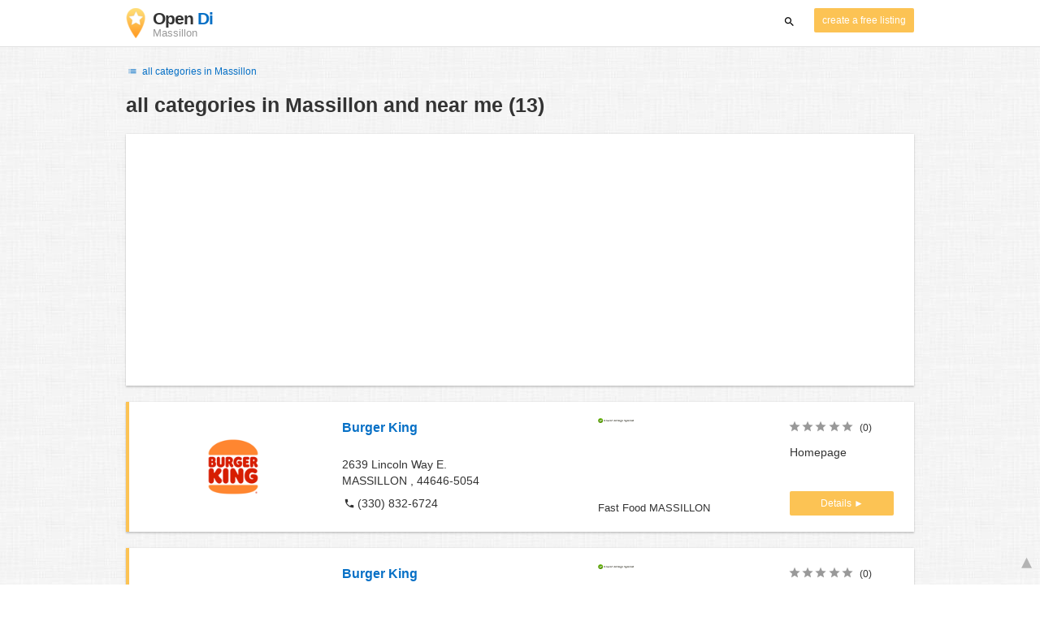

--- FILE ---
content_type: text/html; charset=UTF-8
request_url: https://state-ohio.opendi.us/massillon/
body_size: 27137
content:

<!DOCTYPE html>
<html lang="en">
<head>
	<meta charset="utf-8">
	<title>Branchenbuch Massillon and near me - the Best In Town - Opendi</title>
	<meta name="keywords" content="Branchenbuch Massillon - Opendi Massillon" />
	<meta name="description" content="Branchenbuch Massillon in Opendi Massillon: A total of 13 listings and reviews for the following category: Branchenbuch Massillon. All listings include a map and route planner - Free listings for companies" />
	<meta name="viewport" content="width=device-width, initial-scale=1, maximum-scale=1, user-scalable=no">
	<meta name="theme-color" content="#3873d1">
	<meta name="key" id="key" content="AIzaSyDcURdBzb5zPn6iXbZ1GjOsLtF9iR02jU4" />

    <meta property="og:url" content="https://state-ohio.opendi.us/massillon/" />
    <meta property="og:type" content="website" />
    <meta property="og:title" content="Branchenbuch Massillon and near me - the Best In Town - Opendi" />
    <meta property="og:description" content="Branchenbuch Massillon in Opendi Massillon: A total of 13 listings and reviews for the following category: Branchenbuch Massillon. All listings include a map and route planner - Free listings for companies" />
    
	
	<link rel="shortcut icon" type="image/x-icon" href="/favicon.ico" />
	<link rel="canonical" href="https://state-ohio.opendi.us/massillon/" />
	    
        

        <style>
            @charset "UTF-8";/*! nouislider - 11.0.3 - 2018-01-21 14:04:07 */.noUi-target,.noUi-target *{-webkit-touch-callout:none;-webkit-tap-highlight-color:transparent;-webkit-user-select:none;-ms-touch-action:none;touch-action:none;-ms-user-select:none;-moz-user-select:none;user-select:none;-moz-box-sizing:border-box;box-sizing:border-box}.noUi-target{position:relative;direction:ltr}.noUi-base,.noUi-connects{width:100%;height:100%;position:relative;z-index:1}.noUi-connects{overflow:hidden;z-index:0}.noUi-connect,.noUi-origin{will-change:transform;position:absolute;z-index:1;top:0;left:0;height:100%;width:100%;-webkit-transform-origin:0 0;transform-origin:0 0}html:not([dir=rtl]) .noUi-horizontal .noUi-origin{left:auto;right:0}.noUi-vertical .noUi-origin{width:0}.noUi-horizontal .noUi-origin{height:0}.noUi-handle{position:absolute}.noUi-state-tap .noUi-connect,.noUi-state-tap .noUi-origin{-webkit-transition:transform .3s;transition:transform .3s}.noUi-state-drag *{cursor:inherit!important}.noUi-horizontal{height:18px}.noUi-horizontal .noUi-handle{width:34px;height:28px;left:-17px;top:-6px}.noUi-vertical{width:18px}.noUi-vertical .noUi-handle{width:28px;height:34px;left:-6px;top:-17px}html:not([dir=rtl]) .noUi-horizontal .noUi-handle{right:-17px;left:auto}.noUi-target{background:#fafafa;border-radius:4px;border:1px solid #d3d3d3;box-shadow:inset 0 1px 1px #f0f0f0,0 3px 6px -5px #bbb}.noUi-connects{border-radius:3px}.noUi-connect{background:#3fb8af}.noUi-draggable{cursor:ew-resize}.noUi-vertical .noUi-draggable{cursor:ns-resize}.noUi-handle{border:1px solid #d9d9d9;border-radius:3px;background:#fff;cursor:default;box-shadow:inset 0 0 1px #fff,inset 0 1px 7px #ebebeb,0 3px 6px -3px #bbb}.noUi-active{box-shadow:inset 0 0 1px #fff,inset 0 1px 7px #ddd,0 3px 6px -3px #bbb}.noUi-handle:after,.noUi-handle:before{content:"";display:block;position:absolute;height:14px;width:1px;background:#e8e7e6;left:14px;top:6px}.noUi-handle:after{left:17px}.noUi-vertical .noUi-handle:after,.noUi-vertical .noUi-handle:before{width:14px;height:1px;left:6px;top:14px}.noUi-vertical .noUi-handle:after{top:17px}[disabled] .noUi-connect{background:#b8b8b8}[disabled] .noUi-handle,[disabled].noUi-handle,[disabled].noUi-target{cursor:not-allowed}.noUi-pips,.noUi-pips *{-moz-box-sizing:border-box;box-sizing:border-box}.noUi-pips{position:absolute;color:#999}.noUi-value{position:absolute;white-space:nowrap;text-align:center}.noUi-value-sub{color:#ccc;font-size:10px}.noUi-marker{position:absolute;background:#ccc}.noUi-marker-large,.noUi-marker-sub{background:#aaa}.noUi-pips-horizontal{padding:10px 0;height:80px;top:100%;left:0;width:100%}.noUi-value-horizontal{-webkit-transform:translate(-50%,50%);transform:translate(-50%,50%)}.noUi-rtl .noUi-value-horizontal{-webkit-transform:translate(50%,50%);transform:translate(50%,50%)}.noUi-marker-horizontal.noUi-marker{margin-left:-1px;width:2px;height:5px}.noUi-marker-horizontal.noUi-marker-sub{height:10px}.noUi-marker-horizontal.noUi-marker-large{height:15px}.noUi-pips-vertical{padding:0 10px;height:100%;top:0;left:100%}.noUi-value-vertical{-webkit-transform:translate(0,-50%);transform:translate(0,-50%,0);padding-left:25px}.noUi-rtl .noUi-value-vertical{-webkit-transform:translate(0,50%);transform:translate(0,50%)}.noUi-marker-vertical.noUi-marker{width:5px;height:2px;margin-top:-1px}.noUi-marker-vertical.noUi-marker-sub{width:10px}.noUi-marker-vertical.noUi-marker-large{width:15px}.noUi-tooltip{display:block;position:absolute;border:1px solid #d9d9d9;border-radius:3px;background:#fff;color:#000;padding:5px;text-align:center;white-space:nowrap}.noUi-horizontal .noUi-tooltip{-webkit-transform:translate(-50%,0);transform:translate(-50%,0);left:50%;bottom:120%}.noUi-vertical .noUi-tooltip{-webkit-transform:translate(0,-50%);transform:translate(0,-50%);top:50%;right:120%}@font-face{font-family:opendi-icons;src:url(//static.opendi.com/ng/fonts/opendi-icons.eot?64354591);src:url(//static.opendi.com/ng/fonts/opendi-icons.eot?64354591#iefix) format("embedded-opentype"),url(//static.opendi.com/ng/fonts/opendi-icons.woff?64354591) format("woff"),url(//static.opendi.com/ng/fonts/opendi-icons.ttf?64354591) format("truetype");font-weight:400;font-style:normal;font-display:swap}@font-face{font-family:fontello;src:url(//static.opendi.com/ng/fonts/fontello-f05fa29.eot?47381901);src:url(//static.opendi.com/ng/fonts/fontello-f05fa29.eot?47381901#iefix) format("embedded-opentype"),url(//static.opendi.com/ng/fonts/fontello-f05fa29.woff?47381901) format("woff"),url(//static.opendi.com/ng/fonts/fontello-f05fa29.ttf?47381901) format("truetype");font-weight:400;font-style:normal;font-display:swap}[class*=" icon-"]:before,[class^=icon-]:before{font-family:opendi-icons;font-style:normal;font-weight:400;speak:none;display:inline-block;text-decoration:inherit;width:1em;margin-right:.2em;text-align:center;font-variant:normal;text-transform:none;line-height:1em;margin-left:.2em;-webkit-font-smoothing:antialiased;-moz-osx-font-smoothing:grayscale}.icon-back:before{content:'\e800'}.icon-forward:before{content:'\e801'}.icon-star-full:before{content:'\e802'}.icon-star-half:before{content:'\e803'}.icon-star-empty:before{content:'\e802'}.icon-target:before{content:'\e805'}.icon-edit:before{content:'\e806'}.icon-marker:before{content:'\e807'}.icon-check:before{content:'\e808'}.icon-map:before{content:'\e809'}.icon-website:before{content:'\e80a'}.icon-oprions:before{content:'\e80b'}.icon-phone:before{content:'\e80c'}.icon-lens:before{content:'\e80d'}.icon-spread:before{content:'\e80e'}.icon-facebook:before{content:'\e80f'}.icon-googleplus:before{content:'\e810'}.icon-mail:before{content:'\e811'}.icon-route:before{content:'\e812'}.icon-clock:before{content:'\e813'}.icon-twitter:before{content:'\e814'}.icon-xing:before{content:'\e815'}.icon-list:before{content:'\e816'}.icon-close:before{content:'\e817'}.icon-youtube:before{content:'\e818'}.fontello-icon:before{font-family:fontello}.icon-filter:before{content:'\F0B0'}.icon-spinner:before{content:'\F110'}.ga{overflow:hidden;padding:1em 0}.ga.abp:before{content:"Ads";font-size:10px;color:#ccc}.ga ul{margin:0;padding:0}.toG{margin-bottom:10px}.toGC a{color:#b3b3b3;font-size:.8em;text-decoration:none}.ga .label{color:#999;font-size:9px;font-weight:700}.ga li{background-color:transparent;overflow:hidden;list-style:none;position:relative;padding:8px 0;font-size:1em}.business .ga li{background-color:#f8f8f8;padding:8px}.ga li span{width:68.66667%;float:left;padding-left:.83334%;padding-right:.41667%}.ga li .spBlT{width:31.33333%;float:left;padding-left:0;padding-right:10px}.ga li .spBlB a,.ga li .spBlT a{text-decoration:underline!important}.ga li .spBlB{width:68.66667%;float:left;padding-left:.83334%;padding-right:.41667%;margin-left:31.33333%}.ga li .spBlT .bL{font-weight:700}.sky{display:none;margin-left:985px;position:absolute;top:60px}.skyde{position:fixed}@media (max-width:768px){.ga{padding:0;margin:1em 0}.ga li .spBlB,.ga li .spBlT,.ga li span{width:80%;margin-left:20%}.ga li{padding:8px 0}.business .ga li{background-color:#eee;padding:8px 0}.ga li .spBlT .bL{padding-left:.83334%;padding-right:.41667%}.ga li .spBlB,.ga li .spBlT .bL,.ga li span{padding-left:0}}@media (max-width:481px){.ga li .spBlB,.ga li .spBlT,.ga li span{width:100%;margin-left:0}.ga li{padding:8px 0}}@media (min-width:1600px){.sky{display:block}}*,:after,:before{-webkit-box-sizing:border-box;box-sizing:border-box}body,html{height:100%}body{margin:0;line-height:1.429;background:#fff url(//static.opendi.com/ng/images/bg-texture.jpg);font-family:Helvetica,Arial,sans-serif;font-weight:400;font-size:14px;-webkit-font-kerning:normal;-moz-font-kerning:normal;font-kerning:normal;-webkit-font-feature-settings:"liga";font-feature-settings:"liga","kern";-webkit-font-smoothing:antialiased}.h1,.h2,.h3,h1,h2,h3{padding-bottom:.5em;display:block}@media (max-width:768px){h1{font-size:1.5em;line-height:1em}}.h1,.h1 a,.h2,.h2 a,.h3,.h3 a,body,h1,h1 a,h2,h2 a,h3,h3 a{color:#333}h1{font-size:1.8em;line-height:1.8em;font-weight:700}h2{font-size:1.5em;line-height:1.5em;font-weight:700}a{text-decoration:none;display:block;word-wrap:break-word;color:#0670c6}button a{color:inherit}button a:active,button a:hover{text-decoration:none}a:active,a:focus,a:hover{outline:0 none;text-decoration:underline}img{max-height:100%;width:auto}ol,ul{list-style:none;padding:0;margin:0}dl{overflow:hidden;margin:0}dt{color:#b3b3b3}dd{-webkit-margin-start:0;margin-inline-start:0}p{margin:0 0 10px}address{font-style:normal}fieldset{border:0;margin:0;padding:0}.page-container{margin:0 auto}@media (min-width:768px){.page-container{width:750px}}@media (min-width:992px){.page-container{width:970px}}.box,.serp-results .serp-listing{padding:15px 30px;margin-bottom:20px;border-radius:0;background-color:#fff;-webkit-box-shadow:0 2px 2px 0 rgba(0,0,0,.16),0 0 2px 0 rgba(0,0,0,.12);box-shadow:0 2px 2px 0 rgba(0,0,0,.16),0 0 2px 0 rgba(0,0,0,.12)}@media (max-width:768px){.box,.serp-results .serp-listing{padding:15px 15px}}.btn,.btn-blue,.btn-gray,.btn-yellow,.serp-results .serp-listing .utils button{display:inline-block;height:36px;line-height:36px;padding:0 26px;margin:6px 0;border:none;-webkit-transition:all .2s ease-in-out;transition:all .2s ease-in-out;border-radius:2px;cursor:pointer;text-align:center;vertical-align:middle;background-color:#fff;color:#333}.btn-blue:hover,.btn-gray:hover,.btn-yellow:hover,.btn:hover,.serp-results .serp-listing .utils button:hover{-webkit-box-shadow:0 0 2px rgba(0,0,0,.12),0 2px 2px rgba(0,0,0,.2);box-shadow:0 0 2px rgba(0,0,0,.12),0 2px 2px rgba(0,0,0,.2);text-decoration:none}.btn a:hover,.btn-blue a:hover,.btn-gray a:hover,.btn-yellow a:hover,.serp-results .serp-listing .utils button a:hover{text-decoration:none}.btn-small{padding:0 10px;font-size:.85em}.btn-gray{background-color:#f2f2f2;color:#0670c6}.btn-blue{color:#fff;text-transform:uppercase;background-color:#0670c6}.btn-yellow,.serp-results .serp-listing .utils button{height:30px;padding:0 10px;margin:0;line-height:30px;font-size:.85em;color:#fff;background-color:#fcc354}@media (max-width:350px){.btn-yellow,.serp-results .serp-listing .utils button{padding:0 5px;font-size:.8em}}.rating-stars{font-size:1.5em}.rating-stars .icon-star-empty,.rating-stars .icon-star-full{margin-left:-15px;vertical-align:middle}.rating-stars .icon-star-empty:first-child,.rating-stars .icon-star-full:first-child{margin-left:-7px}.rating-stars.stars-small,.serp-results .serp-listing .utils .rating-stars{font-size:16px}.rating-stars.stars-small .icon-star-empty,.rating-stars.stars-small .icon-star-full,.serp-results .serp-listing .utils .rating-stars .icon-star-empty,.serp-results .serp-listing .utils .rating-stars .icon-star-full{margin-left:-10px}.rating-stars.stars-small .icon-star-empty:first-child,.rating-stars.stars-small .icon-star-full:first-child,.serp-results .serp-listing .utils .rating-stars .icon-star-empty:first-child,.serp-results .serp-listing .utils .rating-stars .icon-star-full:first-child{margin-left:-6px}.rating-stars .icon-star-full{color:#fcc354}.rating-stars .icon-star-empty{color:#999}.rating-num{color:#333}.map-interactive .canvas{-webkit-box-pack:center;-ms-flex-pack:center;justify-content:center;height:350px;margin:0 -30px}@media (max-width:768px){.map-interactive .canvas{margin:0 -15px}}.map-interactive .loader{-ms-flex-item-align:center;align-self:center;font-size:20px;color:#ccc;width:200px}.map-interactive .loader i{font-size:30px}.breadcrumbs{padding:20px 30px;overflow:hidden;list-style:none}.breadcrumbs .breadcrumb{display:inline-block;color:#b3b3b3;font-size:.85em}.breadcrumbs .breadcrumb a{color:#b3b3b3}.breadcrumbs .breadcrumb a:hover{text-decoration:none!important}.breadcrumbs .breadcrumb a:after{content:'>';padding:0 1px;font-size:.85em}.breadcrumbs .breadcrumb:last-child a:after{content:none}.breadcrumbs-serp .breadcrumbs{padding-left:15px;padding-top:0}.top-cities{margin:0 15px;font-size:.9em}.top-cities:before{content:"Top cities"}.top-cities a{display:inline}.datasource-badge{display:inline-block;color:#b3b3b3;font-size:.85em;vertical-align:bottom}.totop{color:#b3b3b3;cursor:pointer;position:fixed;right:10px;bottom:10px}@media (max-width:768px){.totop{display:none}}.totop:after{content:'▴';margin-left:5px;font-size:2.5em}.section a{display:inline}.error-page .error-page-container{text-align:center}.error-page .error-page-container h1{font-size:4em;padding:0}.review-captcha-response{padding:10px 0;max-width:300px}.review-captcha-response.success{color:#0670c6}.review-captcha-response.error{color:#d24b38}.b-lazy{-webkit-transition:opacity .5s ease-in-out;transition:opacity .5s ease-in-out;max-width:100%;opacity:0}.b-lazy.b-loaded{opacity:1}header{min-height:50px}header .header-mobile{position:fixed;height:50px;width:100%;z-index:2;color:#fff;padding:5px 10px;background-color:#0670c6;-webkit-box-shadow:rgba(0,0,0,.3) 0 6px 10px 0;box-shadow:rgba(0,0,0,.3) 0 6px 10px 0}header .header-mobile .logo{height:50px;margin-top:-6px;color:#fff;font-size:1.2em;font-weight:700}header .header-mobile .logo:hover{text-decoration:none}header .header-mobile .logo img{height:30px}header .header-mobile .logo span{line-height:50px}@media (max-width:400px){header .header-mobile .logo{font-size:1em}header .header-mobile .logo img{display:none}}header .header-mobile i{color:#fff;font-size:1.8em;cursor:pointer}header .header-mobile .search-input{position:absolute;top:0;right:0;width:100%;height:50px;z-index:3;overflow:hidden}header .header-mobile .search-input input{width:100%;height:100%;padding:0 50px 0 20px;border:none;background-color:transparent;font-size:18px;-webkit-transition:right .3s;transition:right .3s}header .header-mobile .search-input input:focus{outline:0}header .header-mobile .search-input input::-webkit-input-placeholder{color:#fff}header .header-mobile .search-input input::-moz-placeholder{color:#fff}header .header-mobile .search-input input:-ms-input-placeholder{color:#fff}header .header-mobile .search-input input::-ms-input-placeholder{color:#fff}header .header-mobile .search-input input,header .header-mobile .search-input input::placeholder{color:#fff}header .header-mobile .search-close{position:absolute;right:10px;z-index:20}header .header-desktop{margin:10px 0}header .header-desktop .logo:hover{text-decoration:none}header .header-desktop .slogan{padding-left:5px;font-weight:700;font-size:1.5em;line-height:1.2em;letter-spacing:-1px}header .header-desktop .slogan--slim{font-weight:400;margin-left:-4px}header .header-desktop .slogan-sub{font-size:.6em;font-weight:400;margin:0;letter-spacing:normal;line-height:12px}header .header-desktop .search-form{color:#333}header .header-desktop .search-form button,header .header-desktop .search-form input{height:30px}header .header-desktop .search-form input{border:none;padding:16px 10px;-webkit-transition:flex-grow .2s,-webkit-box-flex .2s;transition:flex-grow .2s,-webkit-box-flex .2s;transition:flex-grow .2s;transition:flex-grow .2s,-webkit-box-flex .2s,-ms-flex-positive .2s;border-radius:3px 0 0 3px}header .header-desktop .search-form .input-multiple{width:140px}header .header-desktop .search-form button{width:41px;cursor:pointer;font-size:15px;background-color:#fff;border:none;padding:5px 10px;height:32px;border-radius:3px}footer{color:#b3b3b3;padding:15px;font-size:.85em}footer a{display:inline-block;color:inherit;font-size:1.2em}footer .footer-link{display:inline;margin-right:5px}.serp header{background-color:#fff;border-bottom:1px solid #e0e0e0;left:0;position:fixed;right:0;top:0;z-index:100}.serp-container{max-width:1110px;margin-right:auto;margin-left:auto;padding:0 30px}.serp-results{position:relative;margin-top:60px}.serp-results h1{margin:0}.serp-results .back-to-city-btn{margin:20px 0 10px 0;font-size:12px}@-webkit-keyframes spin{0%{-webkit-transform:rotate(0);transform:rotate(0)}100%{-webkit-transform:rotate(360deg);transform:rotate(360deg)}}@keyframes spin{0%{-webkit-transform:rotate(0);transform:rotate(0)}100%{-webkit-transform:rotate(360deg);transform:rotate(360deg)}}.serp-results .serp-article{margin:20px 0}.serp-results .serp-article h2,.serp-results .serp-article h3,.serp-results .serp-article h4{margin-bottom:10px}.serp-results .serp-article p{margin:0 0 10px 0}.serp-results .serp-article p:after{content:"";display:table}.serp-results .serp-article img{float:left;margin:0 30px 10px 0;width:50%;height:auto}@media (max-width:768px){.serp-results .serp-article img{float:none;width:100%;margin-right:0}}.serp-results .serp-article ul{margin-bottom:10px;padding-left:40px}.serp-results .serp-article li{list-style:disc}.serp-results .serp-article-top{height:120px;position:relative;overflow:hidden;-webkit-transition:height .3s ease-in;transition:height .3s ease-in}.serp-results .serp-article-top .read-more{position:absolute;bottom:0;left:0;width:100%;text-align:center;margin:0;padding:120px 0 10px 0;background-image:-webkit-gradient(linear,left top,left bottom,from(rgba(255,255,255,0)),to(white));background-image:linear-gradient(to bottom,rgba(255,255,255,0),#fff);cursor:pointer}.serp-results .serp-article-top .read-more span{width:120px;padding:4px 10px;background-color:#fcc354;line-height:20px;color:#fff;-webkit-transition:background-color .5s;transition:background-color .5s}.serp-results .serp-article-top .read-more span:hover{background-color:#fbb122}.serp-results .serp-article-top.expanded{height:100%}.serp-results .serp-article-top.expanded .read-more{display:none}.serp-results .serp-listing{display:-webkit-box;display:-ms-flexbox;display:flex;-ms-flex-wrap:wrap;flex-wrap:wrap;position:relative;min-height:100px;padding:10px;background-color:#fff}.serp-results .serp-listing h3{margin-top:0;color:#0670c6}.serp-results .serp-listing .image{width:calc(3 / 12 * 100%);padding:0;position:relative}.serp-results .serp-listing .image img{height:auto;width:auto;position:absolute;margin:auto;top:0;right:0;bottom:0;left:0}.serp-results .serp-listing .image img:hover{cursor:pointer}@media (max-width:768px){.serp-results .serp-listing .image{font-size:12px;width:100%;padding-left:0}.serp-results .serp-listing .image.has-logo{position:absolute;left:70%;width:30%}.serp-results .serp-listing .image h3{padding-bottom:0}}.serp-results .serp-listing .address{padding:0 15px}@media (max-width:768px){.serp-results .serp-listing .address{padding:0;background-color:#fff}}.serp-results .serp-listing .address .phone{margin-top:8px}.serp-results .serp-listing .infos{display:-webkit-box;display:-ms-flexbox;display:flex;-webkit-box-orient:vertical;-webkit-box-direction:normal;-ms-flex-direction:column;flex-direction:column;-webkit-box-pack:justify;-ms-flex-pack:justify;justify-content:space-between;padding:0 15px}.serp-results .serp-listing .infos a{text-decoration:underline}.serp-results .serp-listing .infos .datasource-badge img{display:block;max-width:44px;height:auto}@media (max-width:992px){.serp-results .serp-listing .infos{font-size:14px}}@media (max-width:768px){.serp-results .serp-listing .infos{margin-top:15px;padding:0}.serp-results .serp-listing .infos .datasource-badge img{max-height:26px}}.serp-results .serp-listing .utils{width:calc(2 / 12 * 100%);display:-webkit-box;display:-ms-flexbox;display:flex;-webkit-box-orient:vertical;-webkit-box-direction:normal;-ms-flex-direction:column;flex-direction:column;-webkit-box-pack:justify;-ms-flex-pack:justify;justify-content:space-between;padding:0 15px}.serp-results .serp-listing .utils .homepage{color:#333;margin-bottom:4px}.serp-results .serp-listing .utils button{width:100%;font-size:.85em;text-transform:none;height:30px;line-height:30px;padding:0 10px}.serp-results .serp-listing .utils button::after{max-width:100%;content:'►'}@media (max-width:992px){.serp-results .serp-listing .utils{width:100%;margin:10px 0 0 0}.serp-results .serp-listing .utils .rating-stars{margin-bottom:0}.serp-results .serp-listing .utils .homepage,.serp-results .serp-listing .utils button{display:none}}@media (max-width:768px){.serp-results .serp-listing .utils{padding:0}}.serp-results .serp-listing.premium{min-height:160px;padding-top:20px;padding-bottom:20px;border-left:4px solid #fcc354}.serp-results .serp-listing.premium .utils .rating-stars{margin-bottom:10px}@media (max-width:768px){.serp-results .serp-listing{-webkit-box-orient:vertical;-webkit-box-direction:normal;-ms-flex-direction:column;flex-direction:column}.serp-results .serp-listing h3{margin-bottom:0}}.serp-results .serp-spinner-overlay{display:none;position:absolute;width:100%;top:0;left:0;bottom:70px;background-color:rgba(255,255,255,.6);z-index:9998}.serp-results .serp-spinner-overlay .icon-spinner{position:fixed;top:30%;left:55%;font-size:40px;color:#404040;-webkit-animation:spin 2s infinite linear;animation:spin 2s infinite linear}.serp-results .serp-spinner-overlay .icon-spinner:before{height:80px;width:80px;line-height:80px;margin:0;padding:0}.serp-results .serp-spinner-overlay .spinner--steps{-webkit-animation:spin 1s infinite steps(8);animation:spin 1s infinite steps(8)}@media (max-width:992px){.serp-container{padding:0 15px}.serp-results{padding:0 10px}.serp-results h1{margin:0}.serp-results .serp-spinner-overlay .icon-spinner{top:50%;left:42%}}@media (max-width:768px){.serp-container{padding:0}.serp-results .serp-spinner-overlay{position:fixed;background-color:rgba(0,0,0,.6)}.serp-results .serp-spinner-overlay .icon-spinner{position:fixed;-webkit-transform:translate(-50%,-50%);transform:translate(-50%,-50%);color:#fff}}.gm-style img{max-height:none}.pagination{margin:20px 0}.pagination .dropdown-list,.pagination .pagination-item{-webkit-box-shadow:0 1px 1px rgba(0,0,0,.2);box-shadow:0 1px 1px rgba(0,0,0,.2);margin:0;border-radius:2px;background:#f2f2f2;text-decoration:none;cursor:pointer}.pagination .dropdown-list .dopdown-item:hover,.pagination .pagination-item:hover{background-color:#ccc}.pagination .pagination-item{display:inline-block}.pagination .pagination-item a{padding:7px 14px;color:#333}.pagination .pagination-item.current{background-color:#ccc;text-decoration:none}.pagination .dropdown-btn{padding:7px 14px;position:relative}.pagination .dropdown-btn:hover>.dropdown-list{display:block}.pagination .dropdown-list{display:none;position:absolute;width:100px;left:0;top:31px}.pagination .dropdown-list a{padding:2px 14px;position:relative}.flex{display:-webkit-box;display:-ms-flexbox;display:flex;-ms-flex-wrap:wrap;flex-wrap:wrap}.flex-1{width:calc(1 / 12 * 100%)}.flex-2{width:calc(2 / 12 * 100%)}.flex-3,.serp-results .serp-listing .infos{width:calc(3 / 12 * 100%)}.flex-4,.serp-results .serp-listing .address{width:calc(4 / 12 * 100%)}.flex-4.mr-10,.serp-results .serp-listing .mr-10.address{width:calc(25% - 10px)}.flex-5{width:calc(5 / 12 * 100%)}.flex-6{width:calc(6 / 12 * 100%)}.flex-7{width:calc(7 / 12 * 100%)}.flex-8{width:calc(8 / 12 * 100%)}.flex-9{width:calc(9 / 12 * 100%)}.flex-10{width:calc(10 / 12 * 100%)}.flex-11{width:calc(11 / 12 * 100%)}@media (min-width:768px) and (max-width:992px){.flex-md-4,.serp-results .serp-listing .infos{width:calc(4 / 12 * 100%)}}@media (min-width:768px) and (max-width:992px){.flex-md-6{width:50%}.flex-md-6.mr-10{width:calc(50% - 10px)}}@media (min-width:768px) and (max-width:992px){.flex-md-8{width:calc(8 / 12 * 100%)}}@media (min-width:768px) and (max-width:992px){.flex-md-12{width:100%}}@media (max-width:768px){.flex-sm-4{width:calc(4 / 12 * 100%)}}@media (max-width:768px){.flex-sm-6{width:50%}}@media (max-width:768px){.flex-sm-8,.serp-results .serp-listing .address{width:calc(8 / 12 * 100%)}}@media (max-width:768px){.flex-sm-12{width:100%}}.flex-grow{-webkit-box-flex:1;-ms-flex-positive:1;flex-grow:1}.flex-align-end{-webkit-box-align:end;-ms-flex-align:end;align-items:flex-end}.justify-between{-webkit-box-pack:justify;-ms-flex-pack:justify;justify-content:space-between}.justify-end{-webkit-box-pack:end;-ms-flex-pack:end;justify-content:flex-end}.inline{display:inline}.inline-block,.is_inline{display:inline-block}.collapsed{width:0;-webkit-box-flex:0;-ms-flex-positive:0;flex-grow:0;background-color:transparent}.hidden{display:none}@media (max-width:768px){.hidden-sm{display:none}}@media (min-width:768px) and (max-width:992px){.hidden-md{display:none}}@media (min-width:992px){.hidden-lg{display:none}}.text-left{text-align:left}.text-right{text-align:right}.text-center{text-align:center}.text-underline{text-decoration:underline}.text-light-gray{color:#b3b3b3}.text-gray{color:#999}.text-dark{color:#333}.text-blue{color:#0670c6}.font-small,.serp-results .serp-listing .infos{font-size:.93em}.font-xsmall,.serp-results .serp-listing .utils .rating-stars .rating-num{font-size:.75em}.pl-0{padding-left:0}.pb-0{padding-bottom:0}.pr-0{padding-right:0}.pr-10{padding-right:10px}.pb-10{padding-bottom:10px}.pl-10{padding-left:10px}.pl-15{padding-left:15px}.pr-15{padding-right:15px}.pb-15{padding-bottom:15px}.pl-20{padding-left:20px}.pr-20{padding-right:20px}.pb-20{padding-bottom:20px}.pl-30{padding-left:30px}.mt-0{margin-top:0}.mb-0{margin-bottom:0}.mt-10{margin-top:10px}.mr-10{margin-right:10px}.mb-10{margin-bottom:0}.ml-10{margin-left:10px}.mb-10{margin-bottom:10px}.mb-15{margin-bottom:15px}.mt-20{margin-top:20px}.align-middle{vertical-align:middle}.round{border-radius:50%}.cursor-pointer{cursor:pointer}.border-b{border-bottom:1px solid #eee}
    </style>

    <script
        defer type="text/javascript" src="https://api.pirsch.io/pirsch-extended.js" id="pirschextendedjs"
        data-code="5KzX3eFRUjgPEBEJ8OuoHQsvzlPJVJ3f"></script>

    <script type="application/ld+json">{"@context":"https://schema.org","@type":"WebSite","url":"https://www.opendi.us/","name":"The Best In Town - Opendi"}</script>

    <script type="application/javascript">
        window.isMobile=function(){var i,a=!1;return i=navigator.userAgent||navigator.vendor||window.opera,a=/(android|bb\d+|meego).+mobile|avantgo|bada\/|blackberry|blazer|compal|elaine|fennec|hiptop|iemobile|ip(hone|od)|iris|kindle|lge |maemo|midp|mmp|mobile.+firefox|netfront|opera m(ob|in)i|palm( os)?|phone|p(ixi|re)\/|plucker|pocket|psp|series(4|6)0|symbian|treo|up\.(browser|link)|vodafone|wap|windows ce|xda|xiino/i.test(i)||/1207|6310|6590|3gso|4thp|50[1-6]i|770s|802s|a wa|abac|ac(er|oo|s\-)|ai(ko|rn)|al(av|ca|co)|amoi|an(ex|ny|yw)|aptu|ar(ch|go)|as(te|us)|attw|au(di|\-m|r |s )|avan|be(ck|ll|nq)|bi(lb|rd)|bl(ac|az)|br(e|v)w|bumb|bw\-(n|u)|c55\/|capi|ccwa|cdm\-|cell|chtm|cldc|cmd\-|co(mp|nd)|craw|da(it|ll|ng)|dbte|dc\-s|devi|dica|dmob|do(c|p)o|ds(12|\-d)|el(49|ai)|em(l2|ul)|er(ic|k0)|esl8|ez([4-7]0|os|wa|ze)|fetc|fly(\-|_)|g1 u|g560|gene|gf\-5|g\-mo|go(\.w|od)|gr(ad|un)|haie|hcit|hd\-(m|p|t)|hei\-|hi(pt|ta)|hp( i|ip)|hs\-c|ht(c(\-| |_|a|g|p|s|t)|tp)|hu(aw|tc)|i\-(20|go|ma)|i230|iac( |\-|\/)|ibro|idea|ig01|ikom|im1k|inno|ipaq|iris|ja(t|v)a|jbro|jemu|jigs|kddi|keji|kgt( |\/)|klon|kpt |kwc\-|kyo(c|k)|le(no|xi)|lg( g|\/(k|l|u)|50|54|\-[a-w])|libw|lynx|m1\-w|m3ga|m50\/|ma(te|ui|xo)|mc(01|21|ca)|m\-cr|me(rc|ri)|mi(o8|oa|ts)|mmef|mo(01|02|bi|de|do|t(\-| |o|v)|zz)|mt(50|p1|v )|mwbp|mywa|n10[0-2]|n20[2-3]|n30(0|2)|n50(0|2|5)|n7(0(0|1)|10)|ne((c|m)\-|on|tf|wf|wg|wt)|nok(6|i)|nzph|o2im|op(ti|wv)|oran|owg1|p800|pan(a|d|t)|pdxg|pg(13|\-([1-8]|c))|phil|pire|pl(ay|uc)|pn\-2|po(ck|rt|se)|prox|psio|pt\-g|qa\-a|qc(07|12|21|32|60|\-[2-7]|i\-)|qtek|r380|r600|raks|rim9|ro(ve|zo)|s55\/|sa(ge|ma|mm|ms|ny|va)|sc(01|h\-|oo|p\-)|sdk\/|se(c(\-|0|1)|47|mc|nd|ri)|sgh\-|shar|sie(\-|m)|sk\-0|sl(45|id)|sm(al|ar|b3|it|t5)|so(ft|ny)|sp(01|h\-|v\-|v )|sy(01|mb)|t2(18|50)|t6(00|10|18)|ta(gt|lk)|tcl\-|tdg\-|tel(i|m)|tim\-|t\-mo|to(pl|sh)|ts(70|m\-|m3|m5)|tx\-9|up(\.b|g1|si)|utst|v400|v750|veri|vi(rg|te)|vk(40|5[0-3]|\-v)|vm40|voda|vulc|vx(52|53|60|61|70|80|81|83|85|98)|w3c(\-| )|webc|whit|wi(g |nc|nw)|wmlb|wonu|x700|yas\-|your|zeto|zte\-/i.test(i.substr(0,4))?!0:a};
    </script>
</head>

<body>
                
	    <div class="js-serp serp">

        
<header id="js-header-small" data-header-type="">

        <div class="header-mobile flex justify-between hidden-lg hidden-md">
        <div class="js-search-hide flex-6">
            <a href="https://www.opendi.us" class="logo inline-block">
                <img src="//static.opendi.com/ng/images/logo_small.png"
                    class="align-middle"
                    alt="Opendi Stadtbranchenbuch"
                    width="24"
                    height="37">
                <span class="align-middle"> Opendi </span>
            </a>
        </div>

        <div>
            
            
            <form action="//www.opendi.us/search"
                  method="get"
                  class="inline-block align-middle">

                <label for="what" class="js-search-hide search-label" id="search-label">
                    <i class="icon-lens"></i>
                </label>

                <div class="search-input flex hidden" id="search-input">
                                            <input type="text" id="search-input-what" class="flex-12" name="what" placeholder='Search' required>
                                    </div>
            </form>

            <i id="search-close" class="search-close icon-close hidden"></i>
        </div>
    </div>

        <div class="page-container">
        <div class="header-desktop flex justify-between hidden-sm">
            <div class="flex-4">
                <a href="https://www.opendi.us" class="logo">
                    <img src="//static.opendi.com/ng/images/logo_small.png"
                        class="inline-block align-middle"
                        alt="Opendi Stadtbranchenbuch" width="24" height="37">

                    <div class="slogan inline-block align-middle">
                                                    <span class="text-dark">Open</span>
                            <span class="text-blue">Di</span>
                            <p class="slogan-sub text-gray"> Massillon</p>
                                            </div>
                </a>
            </div>

            <div class="flex-8 flex justify-end">
                <form id="header-search"
                    action="//www.opendi.us/search"
                    method="get"
                    class="search-form flex-8 flex justify-end">
                                            <input type="text" name="what" class="flex-grow align-middle collapsed" placeholder='Search' value="" id="js-search-terms" required>
                        <input type="hidden" name="where" placeholder="Wo" value="Massillon" id="js-search-loc">
                    
                    <button type="submit"
                            id="js-search-submit"
                            class="search-submit-btn align-middle">
                        <i class="icon-lens"></i>
                    </button>
                </form>

                                    <a href="https://service.opendi.us/listings?step=1" class="btn-yellow ml-10">
                        create a free listing
                    </a>
                            </div>
        </div>
    </div>

</header>

        
<section class="serp-results page-container">

            <div class="flex justify-between">
            <a href="https://state-ohio.opendi.us/massillon/" class="back-to-city-btn">
                <i class="icon-list"></i>
                all categories in Massillon
            </a>

            
        </div>

        <h1>
                            <span>all categories in</span>
                        <span id="serp-result-where">Massillon and near me</span>
            <span id="serp-result-num">(13)</span>
        </h1>
    
    
    
    <div id="gAdsTop" class="box">
                    <!-- SBB Trefferliste oben -->
            <ins class="adsbygoogle"
                 style="display:block"
                 data-ad-client="ca-pub-9411945535466368"
                 data-ad-slot="7094954059"
                 data-ad-format="auto"
                 data-full-width-responsive="true"></ins>
            <script>
                (adsbygoogle = window.adsbygoogle || []).push({});
            </script>
            </div>

    
    <div id="serp-listing-wrapper" class="serp-listing-wrapper">
                    
    <div data-source="yext"
        data-listing-id="6618791"
                    data-yext-id="8440554"
                data-rank="1"
        class="js-serp-listing serp-listing premium">

    

    <div class="image has-logo">
                    <img src="//static.opendi.com/ng/images/logo.png"
                    data-src="//a.mktgcdn.com/p/YM6UHLyJsMfdcWFjWrs6-5tEI057h0c3Z15tjeBVk1w/150x150.png"
                    class="js-link b-lazy"
                    data-js-link="https://state-ohio.opendi.us/massillon/6618791.html"
                    alt="Logo"
                    width="150"
                    height="150">
            </div>

    <div class="address">
                                    <a href="https://state-ohio.opendi.us/massillon/6618791.html"
                        
	data-role="yext-action" 
	data-yext-action="click" 
	data-yext-source="serp" 
	data-yext-target="name" 
	data-yext-id="8440554"
 >
                    <h3>Burger King</h3>
                </a>
                    
        <address>
                            <div>2639 Lincoln Way E.</div>
            
                            <span>
                    MASSILLON
                    &#44;
                                    </span>
                                    <span>44646-5054</span>
                                                        <div class="phone"><span class="icon-phone"></span>(330) 832-6724</div>
                    </address>
    </div>

    <div class="infos">
        
        
        <div class="datasource-badge">
                            <img src="//static.opendi.com/ng/images/datasource/yext.png"
                     class="full-width" alt="Yext Logo"
                     width=143 height=20>
                    </div>
            <div>
            <span>Fast Food</span>
            <span>MASSILLON</span>
        </div>
    </div>

    <div class="utils">
        <div>
            <div class="rating-stars yext-action"
                
	data-role="yext-action" 
	data-yext-action="click" 
	data-yext-source="serp" 
	data-yext-target="reviews" 
	data-yext-id="8440554"
 >
                 	
	
 		    <i class="icon-star-empty"></i>
		    <i class="icon-star-empty"></i>
		    <i class="icon-star-empty"></i>
		    <i class="icon-star-empty"></i>
		    <i class="icon-star-empty"></i>
	

                <span class="rating-num">(0)</span>
            </div>
                            <a href="https://burgerking.com/store-locator/store/1411"
                    target="_blank"
                    class="homepage"
                    data-follow-link="https://burgerking.com/store-locator/store/1411"
                        
	data-role="yext-action" 
	data-yext-action="click" 
	data-yext-source="serp" 
	data-yext-target="website" 
	data-yext-id="8440554"
 >
                    Homepage
                </a>
                    </div>
                    <button class="js-link"
                    data-js-link="https://state-ohio.opendi.us/massillon/6618791.html"
                    data-js-new-window="false"
                    data-follow-link-blank="https://state-ohio.opendi.us/massillon/6618791.html"
                    href="https://state-ohio.opendi.us/massillon/6618791.html"
                    yext-timeout="1"
                
	data-role="yext-action" 
	data-yext-action="click" 
	data-yext-source="serp" 
	data-yext-target="website" 
	data-yext-id="8440554"
 >
                Details
            </button>
            </div>
</div>

                    
    <div data-source="yext"
        data-listing-id="6011391"
                    data-yext-id="8445647"
                data-rank="2"
        class="js-serp-listing serp-listing premium">

    

    <div class="image has-logo">
                    <img src="//static.opendi.com/ng/images/logo.png"
                    data-src="//a.mktgcdn.com/p/YM6UHLyJsMfdcWFjWrs6-5tEI057h0c3Z15tjeBVk1w/150x150.png"
                    class="js-link b-lazy"
                    data-js-link="https://state-ohio.opendi.us/massillon/6011391.html"
                    alt="Logo"
                    width="150"
                    height="150">
            </div>

    <div class="address">
                                    <a href="https://state-ohio.opendi.us/massillon/6011391.html"
                        
	data-role="yext-action" 
	data-yext-action="click" 
	data-yext-source="serp" 
	data-yext-target="name" 
	data-yext-id="8445647"
 >
                    <h3>Burger King</h3>
                </a>
                    
        <address>
                            <div>12 Massillon Marketplace Dr SW</div>
            
                            <span>
                    MASSILLON
                    &#44;
                                    </span>
                                    <span>44646-2016</span>
                                                        <div class="phone"><span class="icon-phone"></span>(330) 837-5513</div>
                    </address>
    </div>

    <div class="infos">
        
        
        <div class="datasource-badge">
                            <img src="//static.opendi.com/ng/images/datasource/yext.png"
                     class="full-width" alt="Yext Logo"
                     width=143 height=20>
                    </div>
            <div>
            <span>Fast Food</span>
            <span>MASSILLON</span>
        </div>
    </div>

    <div class="utils">
        <div>
            <div class="rating-stars yext-action"
                
	data-role="yext-action" 
	data-yext-action="click" 
	data-yext-source="serp" 
	data-yext-target="reviews" 
	data-yext-id="8445647"
 >
                 	
	
 		    <i class="icon-star-empty"></i>
		    <i class="icon-star-empty"></i>
		    <i class="icon-star-empty"></i>
		    <i class="icon-star-empty"></i>
		    <i class="icon-star-empty"></i>
	

                <span class="rating-num">(0)</span>
            </div>
                            <a href="https://burgerking.com/store-locator/store/13654"
                    target="_blank"
                    class="homepage"
                    data-follow-link="https://burgerking.com/store-locator/store/13654"
                        
	data-role="yext-action" 
	data-yext-action="click" 
	data-yext-source="serp" 
	data-yext-target="website" 
	data-yext-id="8445647"
 >
                    Homepage
                </a>
                    </div>
                    <button class="js-link"
                    data-js-link="https://state-ohio.opendi.us/massillon/6011391.html"
                    data-js-new-window="false"
                    data-follow-link-blank="https://state-ohio.opendi.us/massillon/6011391.html"
                    href="https://state-ohio.opendi.us/massillon/6011391.html"
                    yext-timeout="1"
                
	data-role="yext-action" 
	data-yext-action="click" 
	data-yext-source="serp" 
	data-yext-target="website" 
	data-yext-id="8445647"
 >
                Details
            </button>
            </div>
</div>

                    
    <div data-source="yext"
        data-listing-id="6763217"
                    data-yext-id="8995612"
                data-rank="3"
        class="js-serp-listing serp-listing premium">

    

    <div class="image has-logo">
                    <img src="//static.opendi.com/ng/images/logo.png"
                    data-src="//a.mktgcdn.com/p/PpWk61A5tXV1XZGgVE_LU5_9PUf2wHN994NkFohBZvU/1.0000/299x299.jpg"
                    class="js-link b-lazy"
                    data-js-link="https://state-ohio.opendi.us/massillon/6763217.html"
                    alt="Logo"
                    width="299"
                    height="299">
            </div>

    <div class="address">
                                    <a href="https://state-ohio.opendi.us/massillon/6763217.html"
                        
	data-role="yext-action" 
	data-yext-action="click" 
	data-yext-source="serp" 
	data-yext-target="name" 
	data-yext-id="8995612"
 >
                    <h3>Dairy Queen Grill &amp; Chill</h3>
                </a>
                    
        <address>
                            <div>717 Wales Rd NE</div>
            
                            <span>
                    Massillon
                    &#44;
                                    </span>
                                    <span>44646-4740</span>
                                                        <div class="phone"><span class="icon-phone"></span>(330) 837-9430</div>
                    </address>
    </div>

    <div class="infos">
        
        
        <div class="datasource-badge">
                            <img src="//static.opendi.com/ng/images/datasource/yext.png"
                     class="full-width" alt="Yext Logo"
                     width=143 height=20>
                    </div>
            <div>
            <span>Fast Food</span>
            <span>Massillon</span>
        </div>
    </div>

    <div class="utils">
        <div>
            <div class="rating-stars yext-action"
                
	data-role="yext-action" 
	data-yext-action="click" 
	data-yext-source="serp" 
	data-yext-target="reviews" 
	data-yext-id="8995612"
 >
                 	
	
 		    <i class="icon-star-empty"></i>
		    <i class="icon-star-empty"></i>
		    <i class="icon-star-empty"></i>
		    <i class="icon-star-empty"></i>
		    <i class="icon-star-empty"></i>
	

                <span class="rating-num">(0)</span>
            </div>
                            <a href="https://www.dairyqueen.com/en-us/locations/oh/massillon/717-wales-rd-ne/14309/?utm_source=organic&amp;utm_campaign=yext%2F&amp;y_source=1_ODk5NTYxMi01ODAtbG9jYXRpb24ud2Vic2l0ZQ%3D%3D"
                    target="_blank"
                    class="homepage"
                    data-follow-link="https://www.dairyqueen.com/en-us/locations/oh/massillon/717-wales-rd-ne/14309/?utm_source=organic&amp;utm_campaign=yext%2F&amp;y_source=1_ODk5NTYxMi01ODAtbG9jYXRpb24ud2Vic2l0ZQ%3D%3D"
                        
	data-role="yext-action" 
	data-yext-action="click" 
	data-yext-source="serp" 
	data-yext-target="website" 
	data-yext-id="8995612"
 >
                    Homepage
                </a>
                    </div>
                    <button class="js-link"
                    data-js-link="https://state-ohio.opendi.us/massillon/6763217.html"
                    data-js-new-window="false"
                    data-follow-link-blank="https://state-ohio.opendi.us/massillon/6763217.html"
                    href="https://state-ohio.opendi.us/massillon/6763217.html"
                    yext-timeout="1"
                
	data-role="yext-action" 
	data-yext-action="click" 
	data-yext-source="serp" 
	data-yext-target="website" 
	data-yext-id="8995612"
 >
                Details
            </button>
            </div>
</div>

                    
    <div data-source="yext"
        data-listing-id="3505570"
                    data-yext-id="8994660"
                data-rank="4"
        class="js-serp-listing serp-listing premium">

    

    <div class="image has-logo">
                    <img src="//static.opendi.com/ng/images/logo.png"
                    data-src="//a.mktgcdn.com/p/PpWk61A5tXV1XZGgVE_LU5_9PUf2wHN994NkFohBZvU/1.0000/299x299.jpg"
                    class="js-link b-lazy"
                    data-js-link="https://state-ohio.opendi.us/massillon/3505570.html"
                    alt="Logo"
                    width="299"
                    height="299">
            </div>

    <div class="address">
                                    <a href="https://state-ohio.opendi.us/massillon/3505570.html"
                        
	data-role="yext-action" 
	data-yext-action="click" 
	data-yext-source="serp" 
	data-yext-target="name" 
	data-yext-id="8994660"
 >
                    <h3>Dairy Queen Grill &amp; Chill</h3>
                </a>
                    
        <address>
                            <div>707 Lincoln Way W</div>
            
                            <span>
                    Massillon
                    &#44;
                                    </span>
                                    <span>44647-5415</span>
                                                        <div class="phone"><span class="icon-phone"></span>(330) 832-9545</div>
                    </address>
    </div>

    <div class="infos">
        
        
        <div class="datasource-badge">
                            <img src="//static.opendi.com/ng/images/datasource/yext.png"
                     class="full-width" alt="Yext Logo"
                     width=143 height=20>
                    </div>
            <div>
            <span>Fast Food</span>
            <span>Massillon</span>
        </div>
    </div>

    <div class="utils">
        <div>
            <div class="rating-stars yext-action"
                
	data-role="yext-action" 
	data-yext-action="click" 
	data-yext-source="serp" 
	data-yext-target="reviews" 
	data-yext-id="8994660"
 >
                 	
	
 		    <i class="icon-star-empty"></i>
		    <i class="icon-star-empty"></i>
		    <i class="icon-star-empty"></i>
		    <i class="icon-star-empty"></i>
		    <i class="icon-star-empty"></i>
	

                <span class="rating-num">(0)</span>
            </div>
                            <a href="https://www.dairyqueen.com/en-us/locations/oh/massillon/707-lincoln-way-w/14318/?utm_source=organic&amp;utm_campaign=yext%2F&amp;y_source=1_ODk5NDY2MC01ODAtbG9jYXRpb24ud2Vic2l0ZQ%3D%3D"
                    target="_blank"
                    class="homepage"
                    data-follow-link="https://www.dairyqueen.com/en-us/locations/oh/massillon/707-lincoln-way-w/14318/?utm_source=organic&amp;utm_campaign=yext%2F&amp;y_source=1_ODk5NDY2MC01ODAtbG9jYXRpb24ud2Vic2l0ZQ%3D%3D"
                        
	data-role="yext-action" 
	data-yext-action="click" 
	data-yext-source="serp" 
	data-yext-target="website" 
	data-yext-id="8994660"
 >
                    Homepage
                </a>
                    </div>
                    <button class="js-link"
                    data-js-link="https://state-ohio.opendi.us/massillon/3505570.html"
                    data-js-new-window="false"
                    data-follow-link-blank="https://state-ohio.opendi.us/massillon/3505570.html"
                    href="https://state-ohio.opendi.us/massillon/3505570.html"
                    yext-timeout="1"
                
	data-role="yext-action" 
	data-yext-action="click" 
	data-yext-source="serp" 
	data-yext-target="website" 
	data-yext-id="8994660"
 >
                Details
            </button>
            </div>
</div>

                    
    <div data-source="yext"
        data-listing-id="12632191"
                    data-yext-id="1067928912"
                data-rank="5"
        class="js-serp-listing serp-listing premium">

    

    <div class="image has-logo">
                    <img src="//static.opendi.com/ng/images/logo.png"
                    data-src="//a.mktgcdn.com/p/LQV2voAwLVgdFPJv5nIg3b70GRR2lxNBnHD4C49xUPg/150x150.png"
                    class="js-link b-lazy"
                    data-js-link="https://state-ohio.opendi.us/massillon/12632191.html"
                    alt="Logo"
                    width="150"
                    height="150">
            </div>

    <div class="address">
                                    <a href="https://state-ohio.opendi.us/massillon/12632191.html"
                        
	data-role="yext-action" 
	data-yext-action="click" 
	data-yext-source="serp" 
	data-yext-target="name" 
	data-yext-id="1067928912"
 >
                    <h3>Dollar Tree</h3>
                </a>
                    
        <address>
                            <div>17 Massillon Marketplace Drive SW</div>
            
                            <span>
                    Massillon
                    &#44;
                                    </span>
                                    <span>44646-2015</span>
                                                        <div class="phone"><span class="icon-phone"></span>(234) 348-0307</div>
                    </address>
    </div>

    <div class="infos">
        
        
        <div class="datasource-badge">
                            <img src="//static.opendi.com/ng/images/datasource/yext.png"
                     class="full-width" alt="Yext Logo"
                     width=143 height=20>
                    </div>
            <div>
            <span>Shopping Centers</span>
            <span>Massillon</span>
        </div>
    </div>

    <div class="utils">
        <div>
            <div class="rating-stars yext-action"
                
	data-role="yext-action" 
	data-yext-action="click" 
	data-yext-source="serp" 
	data-yext-target="reviews" 
	data-yext-id="1067928912"
 >
                 	
	
 		    <i class="icon-star-empty"></i>
		    <i class="icon-star-empty"></i>
		    <i class="icon-star-empty"></i>
		    <i class="icon-star-empty"></i>
		    <i class="icon-star-empty"></i>
	

                <span class="rating-num">(0)</span>
            </div>
                            <a href="https://locations.dollartree.com/oh/massillon/17-massillon-marketplace-drive-sw"
                    target="_blank"
                    class="homepage"
                    data-follow-link="https://locations.dollartree.com/oh/massillon/17-massillon-marketplace-drive-sw"
                        
	data-role="yext-action" 
	data-yext-action="click" 
	data-yext-source="serp" 
	data-yext-target="website" 
	data-yext-id="1067928912"
 >
                    Homepage
                </a>
                    </div>
                    <button class="js-link"
                    data-js-link="https://state-ohio.opendi.us/massillon/12632191.html"
                    data-js-new-window="false"
                    data-follow-link-blank="https://state-ohio.opendi.us/massillon/12632191.html"
                    href="https://state-ohio.opendi.us/massillon/12632191.html"
                    yext-timeout="1"
                
	data-role="yext-action" 
	data-yext-action="click" 
	data-yext-source="serp" 
	data-yext-target="website" 
	data-yext-id="1067928912"
 >
                Details
            </button>
            </div>
</div>

                    
    <div data-source="yext"
        data-listing-id="12635344"
                    data-yext-id="1067936040"
                data-rank="6"
        class="js-serp-listing serp-listing premium">

    

    <div class="image has-logo">
                    <img src="//static.opendi.com/ng/images/logo.png"
                    data-src="//a.mktgcdn.com/p/In5ZjX8xF0chV4WAzmuyzzX_mOW3wG96u77J5Ynp_2w/150x150.jpg"
                    class="js-link b-lazy"
                    data-js-link="https://state-ohio.opendi.us/massillon/12635344.html"
                    alt="Logo"
                    width="150"
                    height="150">
            </div>

    <div class="address">
                                    <a href="https://state-ohio.opendi.us/massillon/12635344.html"
                        
	data-role="yext-action" 
	data-yext-action="click" 
	data-yext-source="serp" 
	data-yext-target="name" 
	data-yext-id="1067936040"
 >
                    <h3>Family Dollar</h3>
                </a>
                    
        <address>
                            <div>3635 Lincoln Way E</div>
            
                            <span>
                    Massillon
                    &#44;
                                    </span>
                                    <span>44646-3709</span>
                                                        <div class="phone"><span class="icon-phone"></span>(234) 348-0341</div>
                    </address>
    </div>

    <div class="infos">
        
        
        <div class="datasource-badge">
                            <img src="//static.opendi.com/ng/images/datasource/yext.png"
                     class="full-width" alt="Yext Logo"
                     width=143 height=20>
                    </div>
            <div>
            <span>Shopping Centers</span>
            <span>Massillon</span>
        </div>
    </div>

    <div class="utils">
        <div>
            <div class="rating-stars yext-action"
                
	data-role="yext-action" 
	data-yext-action="click" 
	data-yext-source="serp" 
	data-yext-target="reviews" 
	data-yext-id="1067936040"
 >
                 	
	
 		    <i class="icon-star-empty"></i>
		    <i class="icon-star-empty"></i>
		    <i class="icon-star-empty"></i>
		    <i class="icon-star-empty"></i>
		    <i class="icon-star-empty"></i>
	

                <span class="rating-num">(0)</span>
            </div>
                            <a href="https://locations.familydollar.com/oh/massillon/3635-lincoln-way-e"
                    target="_blank"
                    class="homepage"
                    data-follow-link="https://locations.familydollar.com/oh/massillon/3635-lincoln-way-e"
                        
	data-role="yext-action" 
	data-yext-action="click" 
	data-yext-source="serp" 
	data-yext-target="website" 
	data-yext-id="1067936040"
 >
                    Homepage
                </a>
                    </div>
                    <button class="js-link"
                    data-js-link="https://state-ohio.opendi.us/massillon/12635344.html"
                    data-js-new-window="false"
                    data-follow-link-blank="https://state-ohio.opendi.us/massillon/12635344.html"
                    href="https://state-ohio.opendi.us/massillon/12635344.html"
                    yext-timeout="1"
                
	data-role="yext-action" 
	data-yext-action="click" 
	data-yext-source="serp" 
	data-yext-target="website" 
	data-yext-id="1067936040"
 >
                Details
            </button>
            </div>
</div>

                    
    <div data-source="yext"
        data-listing-id="12635611"
                    data-yext-id="1067931192"
                data-rank="7"
        class="js-serp-listing serp-listing premium">

    

    <div class="image has-logo">
                    <img src="//static.opendi.com/ng/images/logo.png"
                    data-src="//a.mktgcdn.com/p/In5ZjX8xF0chV4WAzmuyzzX_mOW3wG96u77J5Ynp_2w/150x150.jpg"
                    class="js-link b-lazy"
                    data-js-link="https://state-ohio.opendi.us/massillon/12635611.html"
                    alt="Logo"
                    width="150"
                    height="150">
            </div>

    <div class="address">
                                    <a href="https://state-ohio.opendi.us/massillon/12635611.html"
                        
	data-role="yext-action" 
	data-yext-action="click" 
	data-yext-source="serp" 
	data-yext-target="name" 
	data-yext-id="1067931192"
 >
                    <h3>Family Dollar</h3>
                </a>
                    
        <address>
                            <div>2625 Lincoln Way E</div>
            
                            <span>
                    Massillon
                    &#44;
                                    </span>
                                    <span>44646-5054</span>
                                                        <div class="phone"><span class="icon-phone"></span>(234) 348-0322</div>
                    </address>
    </div>

    <div class="infos">
        
        
        <div class="datasource-badge">
                            <img src="//static.opendi.com/ng/images/datasource/yext.png"
                     class="full-width" alt="Yext Logo"
                     width=143 height=20>
                    </div>
            <div>
            <span>Shopping Centers</span>
            <span>Massillon</span>
        </div>
    </div>

    <div class="utils">
        <div>
            <div class="rating-stars yext-action"
                
	data-role="yext-action" 
	data-yext-action="click" 
	data-yext-source="serp" 
	data-yext-target="reviews" 
	data-yext-id="1067931192"
 >
                 	
	
 		    <i class="icon-star-empty"></i>
		    <i class="icon-star-empty"></i>
		    <i class="icon-star-empty"></i>
		    <i class="icon-star-empty"></i>
		    <i class="icon-star-empty"></i>
	

                <span class="rating-num">(0)</span>
            </div>
                            <a href="https://locations.familydollar.com/oh/massillon/2625-lincoln-way-e"
                    target="_blank"
                    class="homepage"
                    data-follow-link="https://locations.familydollar.com/oh/massillon/2625-lincoln-way-e"
                        
	data-role="yext-action" 
	data-yext-action="click" 
	data-yext-source="serp" 
	data-yext-target="website" 
	data-yext-id="1067931192"
 >
                    Homepage
                </a>
                    </div>
                    <button class="js-link"
                    data-js-link="https://state-ohio.opendi.us/massillon/12635611.html"
                    data-js-new-window="false"
                    data-follow-link-blank="https://state-ohio.opendi.us/massillon/12635611.html"
                    href="https://state-ohio.opendi.us/massillon/12635611.html"
                    yext-timeout="1"
                
	data-role="yext-action" 
	data-yext-action="click" 
	data-yext-source="serp" 
	data-yext-target="website" 
	data-yext-id="1067931192"
 >
                Details
            </button>
            </div>
</div>

                    
    <div data-source="yext"
        data-listing-id="12634545"
                    data-yext-id="1067934967"
                data-rank="8"
        class="js-serp-listing serp-listing premium">

    

    <div class="image has-logo">
                    <img src="//static.opendi.com/ng/images/logo.png"
                    data-src="//a.mktgcdn.com/p/In5ZjX8xF0chV4WAzmuyzzX_mOW3wG96u77J5Ynp_2w/150x150.jpg"
                    class="js-link b-lazy"
                    data-js-link="https://state-ohio.opendi.us/massillon/12634545.html"
                    alt="Logo"
                    width="150"
                    height="150">
            </div>

    <div class="address">
                                    <a href="https://state-ohio.opendi.us/massillon/12634545.html"
                        
	data-role="yext-action" 
	data-yext-action="click" 
	data-yext-source="serp" 
	data-yext-target="name" 
	data-yext-id="1067934967"
 >
                    <h3>Family Dollar</h3>
                </a>
                    
        <address>
                            <div>2200 Lincoln Way Nw</div>
            
                            <span>
                    Massillon
                    &#44;
                                    </span>
                                    <span>44647-6144</span>
                                                        <div class="phone"><span class="icon-phone"></span>(234) 348-0336</div>
                    </address>
    </div>

    <div class="infos">
        
        
        <div class="datasource-badge">
                            <img src="//static.opendi.com/ng/images/datasource/yext.png"
                     class="full-width" alt="Yext Logo"
                     width=143 height=20>
                    </div>
            <div>
            <span>Shopping Centers</span>
            <span>Massillon</span>
        </div>
    </div>

    <div class="utils">
        <div>
            <div class="rating-stars yext-action"
                
	data-role="yext-action" 
	data-yext-action="click" 
	data-yext-source="serp" 
	data-yext-target="reviews" 
	data-yext-id="1067934967"
 >
                 	
	
 		    <i class="icon-star-empty"></i>
		    <i class="icon-star-empty"></i>
		    <i class="icon-star-empty"></i>
		    <i class="icon-star-empty"></i>
		    <i class="icon-star-empty"></i>
	

                <span class="rating-num">(0)</span>
            </div>
                            <a href="https://locations.familydollar.com/oh/massillon/2200-lincoln-way-nw"
                    target="_blank"
                    class="homepage"
                    data-follow-link="https://locations.familydollar.com/oh/massillon/2200-lincoln-way-nw"
                        
	data-role="yext-action" 
	data-yext-action="click" 
	data-yext-source="serp" 
	data-yext-target="website" 
	data-yext-id="1067934967"
 >
                    Homepage
                </a>
                    </div>
                    <button class="js-link"
                    data-js-link="https://state-ohio.opendi.us/massillon/12634545.html"
                    data-js-new-window="false"
                    data-follow-link-blank="https://state-ohio.opendi.us/massillon/12634545.html"
                    href="https://state-ohio.opendi.us/massillon/12634545.html"
                    yext-timeout="1"
                
	data-role="yext-action" 
	data-yext-action="click" 
	data-yext-source="serp" 
	data-yext-target="website" 
	data-yext-id="1067934967"
 >
                Details
            </button>
            </div>
</div>

                    
    <div data-source="eigenBestand"
        data-listing-id="10066653"
                data-rank="9"
        class="js-serp-listing serp-listing ">

    

    <div class="image ">
                                    <a href="https://state-ohio.opendi.us/massillon/10066653.html">
                    <h3>CINDY COFFIELD: Allstate Insurance</h3>
                </a>
                        </div>

    <div class="address">
        
        <address>
            
                            <span>
                    MASSILLON
                    &#44;
                                    </span>
                                                </address>
    </div>

    <div class="infos">
                <div>
            <span>Insurance</span>
            <span>MASSILLON</span>
        </div>
    </div>

    <div class="utils">
        <div>
            <div class="rating-stars yext-action"
                
 >
                 	
	
 		    <i class="icon-star-empty"></i>
		    <i class="icon-star-empty"></i>
		    <i class="icon-star-empty"></i>
		    <i class="icon-star-empty"></i>
		    <i class="icon-star-empty"></i>
	

                <span class="rating-num">(0)</span>
            </div>
                    </div>
                    <button class="js-link"
                    data-js-link="https://state-ohio.opendi.us/massillon/10066653.html"
                    data-js-new-window="false"
                    data-follow-link-blank="https://state-ohio.opendi.us/massillon/10066653.html"
                    href="https://state-ohio.opendi.us/massillon/10066653.html"
                    yext-timeout="1"
                
 >
                Details
            </button>
            </div>
</div>

                    
    <div data-source="eigenBestand"
        data-listing-id="9980208"
                data-rank="10"
        class="js-serp-listing serp-listing ">

    

    <div class="image ">
                                    <a href="https://state-ohio.opendi.us/massillon/9980208.html">
                    <h3>Keto Konnection</h3>
                </a>
                        </div>

    <div class="address">
        
        <address>
                            <div>8659 Millmont St NW</div>
            
                            <span>
                    Massillon
                    &#44;
                                    </span>
                                    <span>44646-1647</span>
                                                </address>
    </div>

    <div class="infos">
                <div>
            <span>Bakeries</span>
            <span>Massillon</span>
        </div>
    </div>

    <div class="utils">
        <div>
            <div class="rating-stars yext-action"
                
 >
                 	
	
 		    <i class="icon-star-empty"></i>
		    <i class="icon-star-empty"></i>
		    <i class="icon-star-empty"></i>
		    <i class="icon-star-empty"></i>
		    <i class="icon-star-empty"></i>
	

                <span class="rating-num">(0)</span>
            </div>
                    </div>
                    <button class="js-link"
                    data-js-link="https://state-ohio.opendi.us/massillon/9980208.html"
                    data-js-new-window="false"
                    data-follow-link-blank="https://state-ohio.opendi.us/massillon/9980208.html"
                    href="https://state-ohio.opendi.us/massillon/9980208.html"
                    yext-timeout="1"
                
 >
                Details
            </button>
            </div>
</div>

                    
    <div data-source="eigenBestand"
        data-listing-id="8408879"
                data-rank="11"
        class="js-serp-listing serp-listing ">

    

    <div class="image ">
                                    <a href="https://state-ohio.opendi.us/massillon/8408879.html">
                    <h3>Metro by T-Mobile</h3>
                </a>
                        </div>

    <div class="address">
        
        <address>
                            <div>1262 Lincoln Way E</div>
            
                            <span>
                    Massillon
                    &#44;
                                    </span>
                                    <span>44646-6953</span>
                                                </address>
    </div>

    <div class="infos">
                <div>
            <span>Cellular Phones</span>
            <span>Massillon</span>
        </div>
    </div>

    <div class="utils">
        <div>
            <div class="rating-stars yext-action"
                
 >
                 	
	
 		    <i class="icon-star-empty"></i>
		    <i class="icon-star-empty"></i>
		    <i class="icon-star-empty"></i>
		    <i class="icon-star-empty"></i>
		    <i class="icon-star-empty"></i>
	

                <span class="rating-num">(0)</span>
            </div>
                    </div>
                    <button class="js-link"
                    data-js-link="https://state-ohio.opendi.us/massillon/8408879.html"
                    data-js-new-window="false"
                    data-follow-link-blank="https://state-ohio.opendi.us/massillon/8408879.html"
                    href="https://state-ohio.opendi.us/massillon/8408879.html"
                    yext-timeout="1"
                
 >
                Details
            </button>
            </div>
</div>

                    
    <div data-source="eigenBestand"
        data-listing-id="9980228"
                data-rank="12"
        class="js-serp-listing serp-listing ">

    

    <div class="image ">
                                    <a href="https://state-ohio.opendi.us/massillon/9980228.html">
                    <h3>Stephanie Mayle: Allstate Insurance</h3>
                </a>
                        </div>

    <div class="address">
        
        <address>
            
                            <span>
                    MASSILLON
                    &#44;
                                    </span>
                                                </address>
    </div>

    <div class="infos">
                <div>
            <span>Insurance</span>
            <span>MASSILLON</span>
        </div>
    </div>

    <div class="utils">
        <div>
            <div class="rating-stars yext-action"
                
 >
                 	
	
 		    <i class="icon-star-empty"></i>
		    <i class="icon-star-empty"></i>
		    <i class="icon-star-empty"></i>
		    <i class="icon-star-empty"></i>
		    <i class="icon-star-empty"></i>
	

                <span class="rating-num">(0)</span>
            </div>
                    </div>
                    <button class="js-link"
                    data-js-link="https://state-ohio.opendi.us/massillon/9980228.html"
                    data-js-new-window="false"
                    data-follow-link-blank="https://state-ohio.opendi.us/massillon/9980228.html"
                    href="https://state-ohio.opendi.us/massillon/9980228.html"
                    yext-timeout="1"
                
 >
                Details
            </button>
            </div>
</div>

                    
    <div data-source="eigenBestand"
        data-listing-id="10401699"
                data-rank="13"
        class="js-serp-listing serp-listing ">

    

    <div class="image ">
                                    <a href="https://state-ohio.opendi.us/massillon/10401699.html">
                    <h3>W.F.K. Roofing Second Gen</h3>
                </a>
                        </div>

    <div class="address">
        
        <address>
                            <div>308 Avis Avenue NW</div>
            
                            <span>
                    Massillon
                    &#44;
                                    </span>
                                    <span>44646-3688</span>
                                                </address>
    </div>

    <div class="infos">
                <div>
            <span>Roof Contractors</span>
            <span>Massillon</span>
        </div>
    </div>

    <div class="utils">
        <div>
            <div class="rating-stars yext-action"
                
 >
                 	
	
 		    <i class="icon-star-empty"></i>
		    <i class="icon-star-empty"></i>
		    <i class="icon-star-empty"></i>
		    <i class="icon-star-empty"></i>
		    <i class="icon-star-empty"></i>
	

                <span class="rating-num">(0)</span>
            </div>
                    </div>
                    <button class="js-link"
                    data-js-link="https://state-ohio.opendi.us/massillon/10401699.html"
                    data-js-new-window="false"
                    data-follow-link-blank="https://state-ohio.opendi.us/massillon/10401699.html"
                    href="https://state-ohio.opendi.us/massillon/10401699.html"
                    yext-timeout="1"
                
 >
                Details
            </button>
            </div>
</div>

            </div>

    

    
    <div class="breadcrumbs-serp">
        <ol class="breadcrumbs hidden-sm">
                            <li class="breadcrumb">
        <a href="https://state-ohio.opendi.us/">Ohio</a>
    </li>
            
                            <li class="breadcrumb">
        <a href="https://state-ohio.opendi.us/massillon/">Business Pages Massillon</a>
    </li>
            
    
    
    
    </ol>    </div>

    
    <div id="serp-spinner-overlay" class="serp-spinner-overlay"><i
                class="fontello-icon icon-spinner spinner--steps"></i></div>

</section>

        
<script>
    var yext = {};
    yext.source = "serp";
    yext.pid = "mqyJ7e32uU";
    yext.useragent = "";
    yext.uip = "";
    yext.pageurl = "";
    yext.serpwhat = "";
    yext.serpwhere = "Massillon";
</script>
<script>
    var Opendi = {};

    Opendi.userip = "18.222.69.41:59160";
    Opendi.baseDomain = "opendi.us";
    Opendi.sslEnabled = true;

    Opendi.telegate = {};
    Opendi.telegate.host = "";
    Opendi.telegate.requestId = "b58df9268478083278240cc7a8e18790";
</script>


<script type="text/javascript">
    let articleReadMore = document.querySelector("#article-read-more");
    let articlWrapper = document.querySelector("#article-wrapper");

    if (articleReadMore !== null) {
        articleReadMore.addEventListener("click", () => {
            articlWrapper.classList.toggle("expanded");
        })
    }
</script>
        <footer class="footer page-container p-15 font-xsmall">

    
    <ul>
        <li class="footer-link">
            <a href="https://www.opendi.com/" target="_blank">© 2006-2026 Opendi International AG</a>
        </li>
                    <li class="footer-link">
                <a href="https://www.opendi.us/content/contact_information.html">Contact</a>
            </li>
            <li class="footer-link">
                <a href="https://www.opendi.us/content/privacy_information.html">Privacy</a>
            </li>
            </ul>

	<div class="totop js-goto" data-goto="body"></div>
</footer>


    </div>

    <script type="text/javascript"
            async
            src="https://pagead2.googlesyndication.com/pagead/js/adsbygoogle.js?client=ca-pub-9411945535466368"
            crossorigin="anonymous"></script>

    <script type="text/javascript">
        var Opendi = Opendi || {};
    </script>

    <script type="text/javascript">
        !function(t,e){"function"==typeof define&&define.amd?define(e):"object"==typeof exports?module.exports=e():t.Blazy=e()}(this,function(){function r(t){var o;document.querySelectorAll||(o=document.createStyleSheet(),document.querySelectorAll=function(t,e,n,r,i){for(i=document.all,e=[],n=(t=t.replace(/\[for\b/gi,"[htmlFor").split(",")).length;n--;){for(o.addRule(t[n],"k:v"),r=i.length;r--;)i[r].currentStyle.k&&e.push(i[r]);o.removeRule(0)}return e}),m=!0,d=[],f={},(l=t||{}).error=l.error||!1,l.offset=l.offset||100,l.success=l.success||!1,l.selector=l.selector||".b-lazy",l.separator=l.separator||"|",l.container=!!l.container&&document.querySelectorAll(l.container),l.errorClass=l.errorClass||"b-error",l.breakpoints=l.breakpoints||!1,l.successClass=l.successClass||"b-loaded",l.src=c=l.src||"data-src",p=1<window.devicePixelRatio,f.top=0-l.offset,f.left=0-l.offset,g=s(n,25),v=s(i,50),i(),u(l.breakpoints,function(t){if(t.width>=window.screen.width)return c=t.src,!1}),e()}function e(){for(var t=l.selector,t=document.querySelectorAll(t),e=h=t.length;e--;d.unshift(t[e]));m&&(m=!1,l.container&&u(l.container,function(t){o(t,"scroll",g)}),o(window,"resize",v),o(window,"resize",g),o(window,"scroll",g)),n()}function n(){for(var t=0;t<h;t++){var e=d[t],n=e.getBoundingClientRect();(n.right>=f.left&&n.bottom>=f.top&&n.left<=f.right&&n.top<=f.bottom||-1!==(" "+e.className+" ").indexOf(" "+l.successClass+" "))&&(r.prototype.load(e),d.splice(t,1),h--,t--)}0===h&&r.prototype.destroy()}function i(){f.bottom=(window.innerHeight||document.documentElement.clientHeight)+l.offset,f.right=(window.innerWidth||document.documentElement.clientWidth)+l.offset}function o(t,e,n){t.attachEvent?t.attachEvent&&t.attachEvent("on"+e,n):t.addEventListener(e,n,!1)}function a(t,e,n){t.detachEvent?t.detachEvent&&t.detachEvent("on"+e,n):t.removeEventListener(e,n,!1)}function u(t,e){if(t&&e)for(var n=t.length,r=0;r<n&&!1!==e(t[r],r);r++);}function s(e,n){var r=0;return function(){var t=+new Date;t-r<n||(r=t,e.apply(d,arguments))}}var c,l,f,d,h,p,m,g,v;return r.prototype.revalidate=function(){e()},r.prototype.load=function(t,e){var n,r;-1===(" "+t.className+" ").indexOf(" "+l.successClass+" ")&&(n=t,e||0<n.offsetWidth&&0<n.offsetHeight)&&((t=n.getAttribute(c)||n.getAttribute(l.src))?(r=(t=t.split(l.separator))[p&&1<t.length?1:0],t=new Image,u(l.breakpoints,function(t){n.removeAttribute(t.src)}),n.removeAttribute(l.src),t.onerror=function(){l.error&&l.error(n,"invalid"),n.className=n.className+" "+l.errorClass},t.onload=function(){"img"===n.nodeName.toLowerCase()?n.src=r:n.style.backgroundImage='url("'+r+'")',n.className=n.className+" "+l.successClass,l.success&&l.success(n)},t.src=r):(l.error&&l.error(n,"missing"),n.className=n.className+" "+l.errorClass))},r.prototype.destroy=function(){l.container&&u(l.container,function(t){a(t,"scroll",g)}),a(window,"scroll",g),a(window,"resize",g),a(window,"resize",v),h=0,d.length=0,m=!0},r}),/^u/.test(typeof def)&&function(n){var r=this.require=function(t){return n[t]};this.def=function(t,e){n[t]=n[t]||e(r)}}({}),def("minified",function(){function N(t){return t.substr(0,3)}function D(t){return t!=h?""+t:""}function u(t){return"string"==typeof t}function E(t){return!!t&&"object"==typeof t}function M(t){return t&&t.nodeType}function X(t){return"number"==typeof t}function ca(t){return E(t)&&!!t.getDay}function Ba(t){return!0===t||!1===t}function la(t){var e=typeof t;return"object"==e?!(!t||!t.getDay):"string"==e||"number"==e||Ba(t)}function y(t){return t}function Ca(t){return t+1}function l(t,e,n){return D(t).replace(e,n!=h?n:"")}function Da(t){return l(t,/[\\\[\]\/{}()*+?.$|^-]/g,"\\$&")}function J(t){return l(t,/^\s+|\s+$/g)}function q(t,e,n){for(var r in t)t.hasOwnProperty(r)&&e.call(n||t,r,t[r]);return t}function v(t,e,n){if(t)for(var r=0;r<t.length;r++)e.call(n||t,t[r],r);return t}function K(r,e,i){var o=[],a=n(e)?e:function(t){return e!=t};return v(r,function(t,e){a.call(i||r,t,e)&&o.push(t)}),o}function z(e,r,i,o){var a=[];return e(r,function(e,n){t(e=i.call(o||r,e,n))?v(e,function(t){a.push(t)}):e!=h&&a.push(e)}),a}function ma(t,e,n){return z(v,t,e,n)}function db(t){var e=0;return q(t,function(){e++}),e}function Ea(t){var e=[];return q(t,function(t){e.push(t)}),e}function B(n,r,i){var o=[];return v(n,function(t,e){o.push(r.call(i||n,t,e))}),o}function na(e,n){var r;return t(e)?P(Q(e,0,(r=O(n)).length),r):n!=h&&e.substr(0,n.length)==n}function Fa(e,n){var r;return t(e)?P(Q(e,-(r=O(n)).length),r)||!r.length:n!=h&&e.substr(e.length-n.length)==n}function Y(e){var n=e.length;return t(e)?new w(B(e,function(){return e[--n]})):l(e,/[\s\S]/g,function(){return e.charAt(--n)})}function oa(t,e){var n={};return v(t,function(t){n[t]=e}),n}function Z(t,e){var n,r=e||{};for(n in t)r[n]=t[n];return r}function da(t,e){for(var n=e,r=0;r<t.length;r++)n=Z(t[r],n);return n}function Ga(r){return n(r)?r:function(t,e){return r===t?e:void 0}}function R(t,e,n){return e==h?n:e<0?Math.max(t.length+e,0):Math.min(t.length,e)}function S(t,e,n,r){e=Ga(e),r=R(t,r,t.length);for(var i=R(t,n,0);i<r;i++)if((n=e.call(t,t[i],i))!=h)return n}function Ha(t,e,n,r){e=Ga(e),r=R(t,r,-1);for(var i=R(t,n,t.length-1);r<i;i--)if((n=e.call(t,t[i],i))!=h)return n}function Q(t,e,n){var r=[];if(t)for(n=R(t,n,t.length),e=R(t,e,0);e<n;e++)r.push(t[e]);return r}function T(t){return B(t,y)}function Ia(t){return function(){return new w(U(t,arguments))}}function Ja(t){var e={};return K(t,function(t){return!e[t]&&(e[t]=1)})}function Ka(t,e){var n=oa(e,1);return K(t,function(t){var e=n[t];return n[t]=0,e})}function La(t,e){for(var n=0;n<t.length;n++)if(t[n]==e)return!0;return!1}function P(e,r){var i=n(e)?e():e,o=n(r)?r():r;return i==o||i!=h&&o!=h&&(la(i)||la(o)?ca(i)&&ca(o)&&+i==+o:t(i)?i.length==o.length&&!S(i,function(t,e){return!P(t,o[e])||void 0}):!t(o)&&(e=Ea(i)).length==db(o)&&!S(e,function(t){return!P(i[t],o[t])||void 0}))}function V(t,e,r){return n(t)?t.apply(r&&e,B(r||e,y)):void 0}function U(t,e,n){return B(t,function(t){return V(t,e,n)})}function Ma(t,e,n,r){return function(){return V(t,e,ma([n,arguments,r],y))}}function ea(t,e){for(var n=e<0?"-":"",r=(n?-e:e).toFixed(0);r.length<t;)r="0"+r;return n+r}function Na(t,e,n){var r,i=0,o=n?e:Y(e);return t=(n?t:Y(t)).replace(/./g,function(t){return"0"==t?(r=!1,o.charAt(i++)||"0"):"#"==t?(r=!0,o.charAt(i++)||""):r&&!o.charAt(i)?"":t}),n?t:e.substr(0,e.length-i)+Y(t)}function pa(t,e,n){return e!=h&&t?60*parseFloat(t[e]+t[e+1])+parseFloat(t[e]+t[e+2])+n.getTimezoneOffset():0}function Oa(t){return new Date(+t)}function qa(t,e,n){return t["set"+e](t["get"+e]()+n),t}function fa(t,e,n){return n==h?fa(new Date,t,e):qa(Oa(t),e.charAt(0).toUpperCase()+e.substr(1),n)}function Pa(t,e,n){var r=+e,i=+n,o=i-r;if(o<0)return-Pa(t,n,e);if(e={milliseconds:1,seconds:1e3,minutes:6e4,hours:36e5}[t])return o/e;for(e=t.charAt(0).toUpperCase()+t.substr(1),t=Math.floor(o/{fullYear:31536e6,month:2628e6,date:864e5}[t]-2),r=qa(new Date(r),e,t),o=t;o<1.2*t+4;o++)if(+qa(r,e,1)>i)return o}function ra(t){return"\\u"+("0000"+t.charCodeAt(0).toString(16)).slice(-4)}function Qa(t){return l(t,/[\x00-\x1f'"\u2028\u2029]/g,ra)}function $(t,e){for(var n,r=0,i=[];n=e.exec(t);)i.push(t.substring(r,n.index)),r=n.index+n[0].length;return i.push(t.substr(r)),i}function sa(e,i){function n(e,n){var r=[];return o.call(n||e,e,function(e,n){t(e)?v(e,function(t,e){n.call(t,t,e)}):q(e,function(t,e){n.call(e,t,e)})},i||y,function(){V(r.push,r,arguments)},O),r.join("")}var r,o;return ga[e]||(r="with(_.isObject(obj)?obj:{}){"+B($(e,/{{|}}}?/g),function(t,e){var n=l(r=J(t),/^{/),r=r==n?"esc(":"";return e%2?(e=/^each\b(\s+([\w_]+(\s*,\s*[\w_]+)?)\s*:)?(.*)/.exec(n))?"each("+(J(e[4])?e[4]:"this")+", function("+e[2]+"){":(e=/^if\b(.*)/.exec(n))?"if("+e[1]+"){":(e=/^else\b\s*(if\b(.*))?/.exec(n))?"}else "+(e[1]?"if("+e[2]+")":"")+"{":(e=/^\/(if)?/.exec(n))?e[1]?"}\n":"});\n":(e=/^(var\s.*)/.exec(n))?e[1]+";":(e=/^#(.*)/.exec(n))?e[1]:(e=/(.*)::\s*(.*)/.exec(n))?"print("+r+'_.formatValue("'+Qa(e[2])+'",'+(J(e[1])?e[1]:"this")+(r&&")")+"));\n":"print("+r+(J(n)?n:"this")+(r&&")")+");\n":t?'print("'+Qa(t)+'");\n':void 0}).join("")+"}",o=Function("obj","each","esc","print","_",r),99<Ra.push(n)&&delete ga[Ra.shift()],ga[e]=n)}function Sa(t){return l(t,/[<>'"&]/g,function(t){return"&#"+t.charCodeAt(0)+";"})}function ta(t,e){return sa(t,Sa)(e)}function L(n){return function(t,e){return new w(n(this,t,e))}}function A(r){return function(t,e,n){return r(this,t,e,n)}}function G(r){return function(t,e,n){return new w(r(t,e,n))}}function n(t){return"function"==typeof t&&!t.item}function t(t){return t&&t.length!=h&&!u(t)&&!M(t)&&!n(t)&&t!==x}function Ta(t,e){for(var n=0;t&&n<t.length;n++)t[n]===e&&t.splice(n--,1)}function ha(t){return parseFloat(l(t,/^[^\d-]+/))}function ia(t){return t.Nia=t.Nia||++Ua}function ua(t,e){var n,i=[],o={};return r(t,function(t){r(e(t),function(t){o[n=ia(t)]||(i.push(t),o[n]=!0)})}),i}function Va(t,e){var n=t.get(r={$position:"absolute",$visibility:"hidden",$display:"block",$height:h}),r=t.set(r).get("clientHeight");return t.set(n),r*e+"px"}function eb(o,a,u,c,l,f){return function(t,e){var n,t=t||x.event,r=!f,i=e||t.target||t.srcElement;if(f)for(;i&&i!=a&&!(r=f(i));)i=i.parentNode;return r&&(n=(!o.apply(s(f?i:a),u||[t,c])||""==l)&&"|"!=l)&&!e&&(t.preventDefault&&(t.preventDefault(),t.stopPropagation()),t.cancelBubble=!0),!n}}function va(t,e){r(e,function(t){t.element.detachEvent("on"+t.b,t.c)})}function Wa(t){W?W.push(t):setTimeout(t,0)}function Xa(t,e,n){return H(t,e,n)[0]}function Ya(e,n,r){return e=s(document.createElement(e)),t(n)||n!=h&&!E(n)?e.add(n):e.set(n).add(r)}function wa(e){return z(r,e,function(e){return t(e)?wa(e):(M(e)&&(e=e.cloneNode(!0)).removeAttribute&&e.removeAttribute("id"),e)})}function s(t,e,r){return n(t)?Wa(t):new w(H(t,e,r))}function H(e,n,i){function o(e){return e=z(r,e,function e(n){return t(n)?z(r,n,e):n}),a?K(e,function(t){for(;t=t.parentNode;)if(t==a||i)return t==a}):e}var a,s,c,f,d,h,p;return n&&1!=(n=H(n)).length?ua(n,function(t){return H(e,t,i)}):(a=n&&n[0],u(e)?a&&1!=M(a)?[]:1<(n=e.split(/\s*,\s*/)).length?ua(n,function(t){return H(t,a,i)}):(n=/(\S+)\s+(.+)$/.exec(e))?H(n[2],H(n[1],a),i):e!=(n=l(e,/^#/))?o(document.getElementById(n)):(s=(n=/([\w-]*)\.?([\w-]*)/.exec(e))[1],f=n[2],n=(c=document.getElementsByClassName&&f)?(a||document).getElementsByClassName(f):(a||document).getElementsByTagName(s||"*"),(s=c?s:f)&&(n=K(n,(d=s,h=c?"tagName":"className",p=RegExp("(^|\\s+)"+d+"(?=$|\\s)","i"),function(t){return!d||p.test(t[h])}))),i?o(n):n):o(e))}function ja(r,e){function t(e,n){var r=RegExp("(^|\\s+)"+e+"(?=$|\\s)","i");return function(t){return!e||r.test(t[n])}}var i,o,a={},c=a;return n(r)?r:X(r)?function(t,e){return e==r}:!r||"*"==r||u(r)&&(c=/^([\w-]*)\.?([\w-]*)$/.exec(r))?(i=t(c[1],"tagName"),o=t(c[2],"className"),function(t){return 1==M(t)&&i(t)&&o(t)}):e?function(t){return s(r,e).find(t)!=h}:(s(r).each(function(t){a[ia(t)]=!0}),function(t){return a[ia(t)]})}function Za(t){var e=ja(t);return function(t){return!e(t)||h}}function r(e,n){return t(e)?v(e,n):e!=h&&n(e,0),e}function fb(){this.state=null,this.values=[],this.parent=null}function aa(){var i,e,a=[],r=arguments,o=r.length,u=0,s=0,c=new fb;return c.errHandled=function(){s++,c.parent&&c.parent.errHandled()},i=c.fire=function(e,n){return null==c.state&&null!=e&&(c.state=!!e,c.values=t(n)?n:[n],setTimeout(function(){v(a,function(t){t()})},0)),c},v(r,function e(t,r){try{t.then?t.then(function(t){(E(t)||n(t))&&n(t.then)?e(t,r):(c.values[r]=T(arguments),++u==o&&i(!0,o<2?c.values[r]:c.values))},function(){c.values[r]=T(arguments),i(!1,o<2?c.values[r]:[c.values[r][0],c.values,r])}):t(function(){i(!0,T(arguments))},function(){i(!1,T(arguments))})}catch(t){i(!1,[t,c.values,r])}}),c.stop=function(){return v(r,function(t){t.stop&&t.stop()}),c.stop0&&V(c.stop0)},e=c.then=function(e,r){function t(){try{var t=c.state?e:r;n(t)?function e(t){try{var r,i=0;if((E(t)||n(t))&&n(r=t.then)){if(t===o)throw new TypeError;r.call(t,function(t){i++||e(t)},function(t){i++||o.fire(!1,[t])}),o.stop0=t.stop}else o.fire(!0,[t])}catch(t){if(!i++&&(o.fire(!1,[t]),!s))throw t}}(V(t,ba,c.values)):o.fire(c.state,c.values)}catch(t){if(o.fire(!1,[t]),!s)throw t}}var o=aa();return n(r)&&c.errHandled(),o.stop0=c.stop,null!=(o.parent=c).state?setTimeout(t,0):a.push(t),o},c.always=function(t){return e(t,t)},c.error=function(t){return e(0,t)},c}function w(e,n){var r,i,o,a,u,s=0;if(e)for(r=0,i=e.length;r<i;r++)if(o=e[r],n&&t(o))for(a=0,u=o.length;a<u;a++)this[s++]=o[a];else this[s++]=o;else this[s++]=n;this.length=s,this._=!0}function O(){return new w(arguments,!0)}var ba,cb,x=window,xa={},ya={},Ua=1,I={},W=/^[ic]/.test(document.readyState)?h:[],ka={},za=0,C=!!document.all&&!document.addEventListener,h=null,Aa=$("January,February,March,April,May,June,July,August,September,October,November,December",/,/g),$a=B(Aa,N),ab=$("Sunday,Monday,Tuesday,Wednesday,Thursday,Friday,Saturday",/,/g),hb=B(ab,N),ib=$("am,pm",/,/g),jb=$("am,am,am,am,am,am,am,am,am,am,am,am,pm,pm,pm,pm,pm,pm,pm,pm,pm,pm,pm,pm",/,/g),kb={y:["FullYear",y],Y:["FullYear",function(t){return t%100}],M:["Month",Ca],n:["Month",$a],N:["Month",Aa],d:["Date",y],m:["Minutes",y],H:["Hours",y],h:["Hours",function(t){return t%12||12}],k:["Hours",Ca],K:["Hours",function(t){return t%12}],s:["Seconds",y],S:["Milliseconds",y],a:["Hours",jb],w:["Day",hb],W:["Day",ab],z:["TimezoneOffset",function(t,e,n){return n||(e=t<0?-t:t,(0<t?"-":"+")+ea(2,Math.floor(e/60))+ea(2,e%60))}]},bb={y:0,Y:[0,-2e3],M:[1,1],n:[1,$a],N:[1,Aa],d:2,m:4,H:3,h:3,K:[3,1],k:[3,1],s:5,S:6,a:[3,ib]},ga={},Ra=[];return Z({each:A(v),filter:L(K),collect:L(ma),map:L(B),toObject:A(oa),equals:A(P),sub:L(Q),reverse:A(Y),find:A(S),findLast:A(Ha),startsWith:A(na),endsWith:A(Fa),contains:A(La),call:L(U),array:A(T),unite:A(Ia),merge:A(da),uniq:L(Ja),intersection:L(Ka),join:function(t){return B(this,y).join(t)},reduce:function(n,r){return v(this,function(t,e){r=n.call(this,r,t,e)}),r},sort:function(t){return new w(B(this,y).sort(t))},remove:function(){r(this,function(t){C&&1==M(t)&&(r(H("*",t),function(t){va(0,I[t.Nia]),delete I[t.Nia]}),va(0,I[t.Nia]),delete I[t.Nia]),t.parentNode.removeChild(t)})},text:function(){return z(r,this,function t(e){var n=M(e);return 1==n?z(r,e.childNodes,t):n<5?e.data:h}).join("")},trav:function(n,t,e){var r=X(t),i=ja(r?h:t),o=r?t:e;return new w(ua(this,function(t){for(var e=[];(t=t[n])&&e.length!=o;)i(t)&&e.push(t);return e}))},next:function(t,e){return this.trav("nextSibling",t,e||1)},up:function(t,e){return this.trav("parentNode",t,e||1)},select:function(t,e){return s(t,this,e)},is:function(t){return!this.find(Za(t))},only:function(t){return new w(K(this,ja(t)))},not:function(t){return new w(K(this,Za(t)))},get:function(e,n){var i,o,a,s=this,c=s[0];return c?u(e)?(o=(i=/^(\W*)(.*)/.exec(l(e,/^%/,"@data-")))[1],c=ya[o]?ya[o](this,i[2]):"$"==e?s.get("className"):"$$"==e?C?c.style.cssText:s.get("@style"):"$$slide"==e?s.get("$height"):"$$fade"==e||"$$show"==e?"hidden"==s.get("$visibility")||"none"==s.get("$display")?0:"$$fade"==e?C?isNaN(s.get("$filter",!0))?1:s.get("$filter",!0)/100:isNaN(s.get("$opacity",!0))?1:s.get("$opacity",!0):1:"$$scrollX"==e?x.pageXOffset!=h?x.pageXOffset:(document.documentElement||document.body.parentNode||document.body).scrollLeft:"$$scrollY"==e?x.pageXOffset!=h?x.pageYOffset:(document.documentElement||document.body.parentNode||document.body).scrollTop:"$"==o?x.getComputedStyle?x.getComputedStyle(c,h).getPropertyValue(l(i[2],/[A-Z]/g,function(t){return"-"+t.toLowerCase()})):(c.currentStyle||c.style)[l(i[2],/^float$/,"cssFloat")]:"@"==o?c.getAttribute(i[2]):c[i[2]],n?ha(c):c):(a={},(t(e)?r:q)(e,function(t){a[t]=s.get(t,n)}),a):void 0},set:function(e,o){var a,c,i=this;return o!==ba?(a=/^(\W*)(.*)/.exec(l(l(e,/^\$float$/,"cssFloat"),/^%/,"@data-")),c=a[1],xa[c]?xa[c](this,a[2],o):"$$fade"==e?i.set({$visibility:o?"visible":"hidden"}).set(C?o<1?{$filter:"alpha(opacity = "+100*o+")",$zoom:1}:{$filter:""}:{$opacity:o}):"$$slide"==e?i.set({$visibility:o?"visible":"hidden",$overflow:"hidden",$height:/px/.test(o)?o:function(t,e,n){return Va(s(n),o)}}):"$$show"==e?o?i.set({$visibility:o?"visible":"hidden",$display:""}).set({$display:function(t){return"none"==t?"block":t}}):i.set({$display:"none"}):"$$"==e?C?i.set("$cssText",o):i.set("@style",o):r(this,function(i,t){t=n(o)?o(s(i).get(e),t,i):o;"$"==c?a[2]?i.style[a[2]]=t:r(t&&t.split(/\s+/),function(t){var e=l(t,/^[+-]/),n=i.className||"",r=l(n,RegExp("(^|\\s+)"+e+"(?=$|\\s)"));(/^\+/.test(t)||e==t&&n==r)&&(r+=" "+e),i.className=J(r)}):"$$scrollX"==e?i.scroll(t,s(i).get("$$scrollY")):"$$scrollY"==e?i.scroll(s(i).get("$$scrollX"),t):"@"==c?t==h?i.removeAttribute(a[2]):i.setAttribute(a[2],t):i[a[2]]=t})):u(e)||n(e)?i.set("$",e):q(e,function(t,e){i.set(t,e)}),i},show:function(){return this.set("$$show",1)},hide:function(){return this.set("$$show",0)},add:function(e,s){return this.each(function(o,a){var u;!function e(i){t(i)?r(i,e):n(i)?e(i(o,a)):i!=h&&(i=M(i)?i:document.createTextNode(i),u?u.parentNode.insertBefore(i,u.nextSibling):s?s(i,o,o.parentNode):o.appendChild(i),u=i)}(a&&!n(e)?wa(e):e)})},fill:function(t){return this.each(function(t){s(t.childNodes).remove()}).add(t)},addAfter:function(t){return this.add(t,function(t,e,n){n.insertBefore(t,e.nextSibling)})},addBefore:function(t){return this.add(t,function(t,e,n){n.insertBefore(t,e)})},addFront:function(t){return this.add(t,function(t,e){e.insertBefore(t,e.firstChild)})},replace:function(t){return this.add(t,function(t,e,n){n.replaceChild(t,e)})},clone:L(wa),animate:function(c,t,e){var i,o=aa(),a=this,u=z(r,this,function(i,o){var t,a=s(i),u={};return q(t=a.get(c),function(t,e){var r=c[t];u[t]=n(r)?r(e,o,i):"$$slide"==t?Va(a,r):r}),a.dial(t,u,e)}),l=t||500;return o.stop0=function(){return o.fire(!1),i()},i=s.loop(function(t){U(u,[t/l]),l<=t&&(i(),o.fire(!0,[a]))}),o},dial:function(t,i,e){function o(t,e){return/^#/.test(t)?parseInt(6<t.length?t.substr(2*e+1,2):(t=t.charAt(e+1))+t,16):ha(t.split(",")[e])}var a=this,r=e||0,u=n(r)?r:function(t,e,n){return n*(e-t)*(r+(1-r)*n*(3-2*n))+t};return function(r){q(t,function(t,e){var n=i[t];a.set(t,r<=0?e:1<=r?n:/^#|rgb\(/.test(n)?"rgb("+Math.round(u(o(e,0),o(n,0),r))+","+Math.round(u(o(e,1),o(n,1),r))+","+Math.round(u(o(e,2),o(n,2),r))+")":l(n,/-?[\d.]+/,D(u(ha(e),ha(n),r))))})}},toggle:function(e,n,r,i){var o,a,u=this,s=!1;return n?(u.set(e),function(t){t!==s&&(a=(s=!0===t||!1===t?t:!s)?n:e,r?(o=u.animate(a,o?o.stop():r,i)).then(function(){o=h}):u.set(a))}):u.toggle(l(e,/\b(?=\w)/g,"-"),l(e,/\b(?=\w)/g,"+"))},values:function(t){var i=t||{};return this.each(function(t){var e=t.name||t.id,n=D(t.value);if(/form/i.test(t.tagName))for(e=0;e<t.elements.length;e++)s(t.elements[e]).values(i);else!e||/ox|io/i.test(t.type)&&!t.checked||(i[e]=i[e]==h?n:z(r,[i[e],n],y))}),i},offset:function(){for(var t=this[0],e={x:0,y:0};t;)e.x+=t.offsetLeft,e.y+=t.offsetTop,t=t.offsetParent;return e},on:function(e,a,s,c,f){return n(a)?this.on(h,e,a,s,f):u(c)?this.on(e,a,s,h,c):this.each(function(t,o){r(e?H(e,t):t,function(i){r(D(a).split(/\s/),function(t){var e=l(t,/[?|]/),n=!!f&&("blur"==e||"focus"==e),r=eb(s,i,c,o,l(t,/[^?|]/g),f&&ja(f,i));t={element:i,c:r,b:e,capture:n},(s.M=s.M||[]).push(t),(C?(i.attachEvent("on"+t.b+(n?"in":""),r),e=ia(i),I[e]=I[e]||[]):(i.addEventListener(e,r,n),i.M=i.M||[])).push(t)})})})},onOver:function(t,i){var o=this,a=[];return n(i)?this.on(t,"|mouseover |mouseout",function(t,e){var n=t.relatedTarget||t.toElement,r="mouseout"!=t.type;a[e]===r||!r&&n&&(n==o[e]||s(n).up(o[e]).length)||(a[e]=r,i.call(this,r,t))}):this.onOver(h,t)},onFocus:function(t,e,r){return n(e)?this.on(t,"|blur",e,[!1],r).on(t,"|focus",e,[!0],r):this.onFocus(h,t,e)},onChange:function(t,i,e){return n(i)?this.on(t,C?"|propertychange |change |keyup |clicked":"|input |change |clicked",function(t,e){var n=this[0],r=C&&/select/i.test(n.tagName)?n.options[n.selectedIndex].text:/ox|io/i.test(n.type)?n.checked:n.value;r!=n.NiaP&&i.call(this,n.NiaP=r,e)},e):this.onChange(h,t,i)},onClick:function(t,e,r,i){return n(e)?this.on(t,"click",e,r,i):this.onClick(h,t,e,r)},trigger:function(i,o){return this.each(function(e){for(var n,t=e;t&&!n;)r(C?I[t.Nia]:t.M,function(t){t.b==i&&(n=n||!t.c(o,e))}),t=t.parentNode})},per:function(t,e){if(n(t))for(var r=this.length,i=0;i<r;i++)t.call(this,new w(h,this[i]),i);else s(t,this).per(e);return this},ht:function(t,e){var r=2<arguments.length?da(Q(arguments,1)):e;return this.set("innerHTML",n(t)?t(r):/{{/.test(t)?ta(t,r):/^#\S+$/.test(t)?ta(Xa(t).text,r):t)}},w.prototype),Z({request:function(t,e,n,i){i=i||{};var o,a=0,u=aa(),s=n&&n.constructor==i.constructor;try{u.xhr=o=x.XMLHttpRequest?new XMLHttpRequest:new ActiveXObject("Msxml2.XMLHTTP.3.0"),u.stop0=function(){o.abort()},(n=s?z(q,n,function(e,t){return z(r,t,function(t){return encodeURIComponent(e)+(t!=h?"="+encodeURIComponent(t):"")})}).join("&"):n)==h||/post/i.test(t)||(e+="?"+n,n=h),o.open(t,e,!0,i.user,i.pass),s&&/post/i.test(t)&&o.setRequestHeader("Content-Type","application/x-www-form-urlencoded"),q(i.headers,function(t,e){o.setRequestHeader(t,e)}),q(i.xhr,function(t,e){o[t]=e}),o.onreadystatechange=function(){4!=o.readyState||a++||(200<=o.status&&o.status<300?u.fire(!0,[o.responseText,o]):u.fire(!1,[o.status,o.responseText,o]))},o.send(n)}catch(t){a||u.fire(!1,[0,h,D(t)])}return u},toJSON:function n(e){return e==h?""+e:u(e=e.valueOf())?'"'+l(e,/[\\\"\x00-\x1f\u2028\u2029]/g,ra)+'"':t(e)?"["+z(r,e,n).join()+"]":E(e)?"{"+z(q,e,function(t,e){return n(t)+":"+n(e)}).join()+"}":D(e)},parseJSON:x.JSON?x.JSON.parse:function(b){return b=l(b,/[\x00\xad\u0600-\uffff]/g,ra),/^[[\],:{}\s]*$/.test(l(l(b,/\\["\\\/bfnrtu]/g),/"[^"\\\n\r]*"|true|false|null|[\d.eE+-]+/g))?eval("("+b+")"):void 0},ready:Wa,loop:function(e){function n(){return ka[t]&&(delete ka[t],za--),i}var r,i=0,t=Ua++,o=x.requestAnimationFrame||function(t){setTimeout(function(){t(+new Date)},33)};return ka[t]=function(t){e(i=t-(r=r||t),n)},za++||o(function t(n){q(ka,function(t,e){e(n)}),za&&o(t)}),n},off:function(t){r(t.M,function(t){C?(t.element.detachEvent("on"+t.b+(t.capture?"in":""),t.c),Ta(I[t.element.Nia],t)):(t.element.removeEventListener(t.b,t.c,t.capture),Ta(t.element.M,t))}),t.M=h},setCookie:function(t,e,n,r){document.cookie=t+"="+(r?e:escape(e))+(n?"; expires="+(E(n)?n:new Date(+new Date+864e5*n)).toUTCString():"")},getCookie:function(t,e){t=(t=RegExp("(^|;)\\s*"+t+"=([^;]*)").exec(document.cookie))&&t[2];return e?t:t&&unescape(t)},wait:function(t,e){var n=aa(),r=setTimeout(function(){n.fire(!0,e)},t);return n.stop0=function(){n.fire(!1),clearTimeout(r)},n}},s),Z({filter:G(K),collect:G(ma),map:G(B),sub:G(Q),reverse:Y,each:v,toObject:oa,find:S,findLast:Ha,contains:La,startsWith:na,endsWith:Fa,equals:P,call:G(U),array:T,unite:Ia,merge:da,uniq:G(Ja),intersection:G(Ka),keys:G(Ea),values:G(function(e,t){var n=[];return t?v(t,function(t){n.push(e[t])}):q(e,function(t,e){n.push(e)}),n}),copyObj:Z,extend:function(t){return da(Q(arguments,1),t)},range:function(t,e){for(var n=[],r=e==h?t:e,i=e!=h?t:0;i<r;i++)n.push(i);return new w(n)},bind:Ma,partial:function(t,e,n){return Ma(t,this,e,n)},eachObj:q,mapObj:function(n,r,i){var o={};return q(n,function(t,e){o[t]=r.call(i||n,t,e)}),o},filterObj:function(n,r,i){var o={};return q(n,function(t,e){r.call(i||n,t,e)&&(o[t]=e)}),o},isList:t,isFunction:n,isObject:E,isNumber:X,isBool:Ba,isDate:ca,isValue:la,isString:u,toString:D,dateClone:Oa,dateAdd:fa,dateDiff:Pa,dateMidnight:function(t){return t=t||new Date,new Date(t.getFullYear(),t.getMonth(),t.getDate())},pad:ea,formatValue:function(e,o){var a,n,e=l(e,/^\?/);return ca(o)?((n=/^\[(([+-])(\d\d)(\d\d))\]\s*(.*)/.exec(e))&&(a=n[1],o=fa(o,"minutes",pa(n,2,o)),e=n[5]),l(e,/(\w)(\1*)(?:\[([^\]]+)\])?/g,function(e,n,r,i){return(n=kb[n])&&(e=o["get"+n[0]](),i=i&&i.split(","),(e=t(n[1])?(i||n[1])[e]:n[1](e,i,a))==h||u(e)||(e=ea(r.length+1,e))),e})):S(e.split(/\s*\|\s*/),function(t){var e,n;if(e=/^([<>]?)(=?)([^:]*?)\s*:\s*(.*)$/.exec(t)){if(t=o,n=+e[3],!isNaN(n)&&X(t)||(t=t==h?"null":D(t),n=e[3]),e[1]){if(!e[2]&&t==n||"<"==e[1]&&n<t||">"==e[1]&&t<n)return h}else if(t!=n)return h;e=e[4]}else e=t;return X(o)?e.replace(/[0#](.*[0#])?/,function(t){var e,n=/^([^.]+)(\.)([^.]+)$/.exec(t)||/^([^,]+)(,)([^,]+)$/.exec(t),r=o<0?"-":"",i=/(\d+)(\.(\d+))?/.exec((r?-o:o).toFixed(n?n[3].length:0));return t=n?n[1]:t,e=n?Na(n[3],l(i[3],/0+$/),!0):"",(r?"-":"")+("#"==t?i[1]:Na(t,i[1]))+(e.length?n[2]:"")+e}):e})},parseDate:function(e,n){var r,i,o,a,u,s,c,f,d,p={},m=1,g=l(e,/^\?/);if(g!=e&&!J(n))return h;if((o=/^\[([+-])(\d\d)(\d\d)\]\s*(.*)/.exec(g))&&(g=(r=o)[4]),!(o=RegExp(g.replace(/(.)(\1*)(?:\[([^\]]*)\])?/g,function(t,e,n,r){return/[dmhkyhs]/i.test(e)?(p[m++]=e,"(\\d"+((t=n.length+1)<2?"+":"{1,"+t+"}")+")"):"z"==e?(i=m,m+=3,"([+-])(\\d\\d)(\\d\\d)"):/[Nna]/.test(e)?(p[m++]=[e,r&&r.split(",")],"([a-zA-Z\\u0080-\\u1fff]+)"):/w/i.test(e)?"[a-zA-Z\\u0080-\\u1fff]+":/\s/.test(e)?"\\s+":Da(t)})).exec(n)))return ba;for(g=[0,0,0,0,0,0,0],a=1;a<m;a++)if(u=o[a],t(s=p[a])){if(c=s[0],d=(f=bb[c])[0],(s=S(s[1]||f[1],function(t,e){return na(u.toLowerCase(),t.toLowerCase())?e:void 0}))==h)return ba;g[d]="a"==c?g[d]+12*s:s}else s&&(c=parseFloat(u),t(f=bb[s])?g[f[0]]+=c-f[1]:g[f]+=c);return fa(g=new Date(g[0],g[1],g[2],g[3],g[4],g[5],g[6]),"minutes",-pa(r,1,g)-pa(o,i,g))},parseNumber:function(t,e){var n=l(t,/^\?/);return n==t||J(e)?(n=/(^|[^0#.,])(,|[0#.]*,[0#]+|[0#]+\.[0#]+\.[0#.,]*)($|[^0#.,])/.test(n)?",":".",n=parseFloat(l(l(l(e,","==n?/\./g:/,/g),n,"."),/^[^\d-]*(-?\d)/,"$1")),isNaN(n)?ba:n):h},trim:J,isEmpty:function(t,e){return t==h||!t.length||e&&/^\s*$/.test(t)},escapeRegExp:Da,escapeHtml:Sa,format:function(t,e,n){return sa(t,n)(e)},template:sa,formatHtml:ta,promise:aa},O),C?(cb=function(){U(W),W=h},document.attachEvent("onreadystatechange",function(){/^[ic]/.test(document.readyState)&&cb()}),x.attachEvent("onload",cb)):document.addEventListener("DOMContentLoaded",function(){U(W),W=h},!1),x.e=function(){r(I,va)},{HTML:function(){var t=Ya("div");return O(V(t.ht,t,arguments)[0].childNodes)},_:O,$:s,$$:Xa,EE:Ya,M:w,getter:ya,setter:xa}});var MINI=require("minified"),$=MINI.$,$$=MINI.$$,EE=MINI.EE,HTML=MINI.HTML;function mapInView(t,e,n,r){var i={top:0,left:0,bottom:window.innerHeight||document.documentElement.clientHeight,right:window.innerWidth||document.documentElement.clientWidth},t=document.getElementById(t).getBoundingClientRect();0!==lat&&0!==lng||console.warn("Unknown coordinates, using MapKit geocoder"),inView(t,i)&&(loadMap(e,n),r())}function inView(t,e){return t.right>=e.left&&t.bottom>=e.top&&t.left<=e.right&&t.top<=e.bottom}function bindEvent(t,e,n){t.attachEvent?t.attachEvent&&t.attachEvent("on"+e,n):t.addEventListener(e,n,{capture:!1,passive:!0})}function loadMap(n,r){loadJs("https://cdn.apple-mapkit.com/mk/5.x.x/mapkit.js",function(){mapkit.init({authorizationCallback:function(t){fetch("/api/maps/get_token").then(function(t){return t.text()}).then(t).catch(function(t){console.error(t)})},language:language}),mapkit.addEventListener("configuration-change",function(t){"Initialized"===t.status&&(0===lat||0===lng?geocode(address,function(t,e){renderMap(n,r,t,e)},function(){$("#"+r+" p").replace(HTML("<p>Unable display map, sorry :(</p>"))}):renderMap(n,r,lat,lng))})})}function geocode(n,r,i){new mapkit.Geocoder({language:language,getsUserLocation:!1}).lookup(n,function(t,e){if(null!==t||0===e.results.length)throw i(t),new Error("Unable to resolve address "+n);t=e.results[0];r(t.coordinate.latitude,t.coordinate.longitude)})}function renderMap(t,e,n,r){$("#"+e).hide();var e=void 0===window.mapTitle?"":window.mapTitle,i=void 0===window.mapSize?.002:window.mapSize,n=new mapkit.Coordinate(n,r),r=new mapkit.CoordinateSpan(i,i),i=new mapkit.CoordinateRegion(n,r),r=new mapkit.MarkerAnnotation(n,{title:e,subtitleVisibility:mapkit.FeatureVisibility.Hidden,glyphText:" ",color:"#FCC354",displayPriority:1e3});new mapkit.Map(t,{region:i,showsCompass:mapkit.FeatureVisibility.Hidden,showsZoomControl:!0,showsMapTypeControl:!1}).addAnnotation(r)}function loadJs(t,e){var n=document.createElement("script");n.src=t,n.setAttribute("async","true"),bindEvent(n,"load",e),document.documentElement.firstChild.appendChild(n)}function unbindEvent(t,e,n){t.detachEvent?t.detachEvent&&t.detachEvent("on"+e,n):t.removeEventListener(e,n,{capture:!1,passive:!0})}$.ready(function(){new Blazy}),$(function(){gotoButton=$(".js-goto"),header=$("#js-header-small"),headerHeight=parseInt(header.get("$height"),10),gotoButton.on("click",function(t){destination=$(this).get("%goto"),offset=$("."+destination).offset().y-headerHeight,$(window).animate({$$scrollY:offset},1e3)})}),$(function(){let e=$("#js-search-terms"),n=$("#js-search-submit"),r=$("#header-search");var t=$(".js-serp-sidebar-show"),i=$("#serp-sidebar-hide");let o=$("#serp-sidebar");var a=$("#search-label");let u=$("#search-input"),s=$("#search-input-what"),c=$("#search-close"),l=$(".js-search-hide");n.onClick(function(t){e[0].classList.contains("collapsed")?(t.preventDefault(),e.set("-collapsed"),e[0].focus(),n.set("-round")):r[0].checkValidity()&&r[0].submit()}),a.onClick(function(){u[0].classList.remove("hidden"),s[0].focus(),c[0].classList.remove("hidden"),l.map(function(t){t.classList.add("hidden")})}),c.onClick(function(){u[0].classList.add("hidden"),c[0].classList.add("hidden"),l.map(function(t){t.classList.remove("hidden")})}),t.onClick(function(){o[0].classList.remove("hidden-sm","hidden-md")}),i.onClick(function(){o[0].classList.add("hidden-sm","hidden-md")})});var SerpLinkManager=function(){return{attachClickEvent:function(){$(".js-link").on("click",function(){var t=$(this).get("%js-link"),e=$(this).get("%js-new-window");null!=e&&"true"==e?window.open(t):window.location=t})}}};function submitReviewForm(e){let t=$("#review-form"),n=$(t).values(),r=$(t).get("action"),i=$("#review-captcha-response");n.reviewer&&n.text&&n.title?(i.fill(""),$.request("post",r,n).then(function(t){$.parseJSON(t).id&&(i.fill(captchaSuccessMsg),i.set("$","-error +success"),setTimeout(function(){e[0].classList.add("hidden")},3e3))}).error(function(){i.set("$","+error -success"),i.fill(captchaErrorMsg)})):(i.set("$","+error -success"),i.fill(formNotFilledMsg))}$.ready(function(){SerpLinkManager().attachClickEvent()}),$.ready(function(){let n=$("#review-form-overlay");var t=$("#review-form-open-btn"),e=$("#review-form-overlay-close-btn"),r=$("#review-form-submit-btn");t.onClick(function(){n[0].classList.remove("hidden");var t=document.getElementsByTagName("head")[0],e=document.createElement("script");e.type="text/javascript",e.src="https://www.google.com/recaptcha/api.js?onload=renderReCaptcha&render=explicit",t.appendChild(e)}),e.onClick(function(){n[0].classList.add("hidden")}),r.onClick(function(){submitReviewForm(n)})}),$.ready(function(){$(".js-shorten-text").each(function(t,e){let n=t.dataset.maxChars;null==n&&(n=200);var r,i=t.innerHTML,o=i.length,a='<span class="js-readmore text-blue cursor-pointer"> &hellip; '+t.dataset.text+"</span>";o>n&&(o=i.slice(0,n),r=i.slice(n),t.innerHTML=o+'<span class="js-more-text hidden">'+r+"</span>"+a+'<span class="hidden">'+i+"</span>")}),$(".js-readmore").on("click",function(t){t.target.classList.add("hidden"),$(".js-more-text",t.target.parentNode)[0].classList.remove("hidden")})}),$(function(){let n=$(".js-tab"),r=$(".js-tab-content");n.onClick(function(t){setTimeout(function(){new Blazy},10);var e=$(t.target).get("%tab-id");n.map(function(t){t.classList.remove("active")}),r.map(function(t){t.classList.add("hidden")}),t.target.parentNode.classList.add("active"),$("#"+e)[0].classList.remove("hidden")})});var TelegatePixelTracker=function(){var t=$(".js-detail"),n=($(".js-serp"),$(".js-serp-listing"));return{isTelegate:function(){return t.is(".js-detail-telegate")&&0<t.length||(e=!1,n.each(function(t){if("telegate"===$(t).get("%source"))return e=!0}),e);var e},trackPixel:function(){var t,e;Opendi.hasOwnProperty("telegate")&&Opendi.telegate.hasOwnProperty("requestId")&&(t=encodeURIComponent(Opendi.telegate.requestId),e=Opendi.telegate.host,EE("img",{"@src":e+"/trackingpix.png?sid="+t,"@width":"1","@height":"1","@id":"11880_tracking"}).on("load",function(){EE("img",{"@src":"/ajax/telegatePixel?sid="+t,"@width":"1","@height":"1"})}))}}};$.ready(function(){var t=TelegatePixelTracker();t.isTelegate()&&t.trackPixel()}),$.ready(function(){var t,s,c,i,l,e,n=$(".js-detail"),r=$(".serp"),o=!1;function a(n){var r=[];return $(".js-serp-listing").each(function(t){i=t.getAttribute("data-source");var e=t.getAttribute("data-yext-id");"yext"==i&&e&&(e=t.getAttribute("data-"+n))&&r.push(e)}),r}if($(".js-serp-listing").each(function(t){i=t.getAttribute("data-source"),yxt=t.getAttribute("data-yext-id"),"yext"==i&&yxt&&(o=!0)}),0<n.length&&n.is(".js-detail-yext")){t=yext.source,encodeURIComponent("impression"),s=encodeURIComponent(yext.pid),c=encodeURIComponent(yext.uip),"detailspage"==t&&(l=encodeURIComponent(yext.id),i="//pl.yext.com/plpixel?source="+t+"&action=impression&pid="+s+"&ids="+l),EE("img",{"@src":i,"@width":"1","@height":"1"});var u,f=document.querySelectorAll("[data-role='yext-action']");for(u in f)f.hasOwnProperty(u)&&!function(u){u.onclick=function(){var t,e,n,r=$(u),i=encodeURIComponent(r.get("%yext-action")),o=encodeURIComponent(r.get("%yext-source")),a=encodeURIComponent(r.get("%yext-target"));0<i.length&&0<o.length&&0<a.length&&(t=encodeURIComponent(yext.useragent),e=encodeURIComponent(yext.pageurl),n=(new Date).getTime(),EE("img",{"@src":"//pl.yext.com/plpixel?source="+o+"&action="+i+"&target="+a+"&pid="+s+"&ids="+l+"&useragent="+t+"&userid="+c+"&pageurl="+e+"&additional=timestamp-"+n,"@width":"1","@height":"1"}),o=r.get("@yext-timeout"),i=r.get("@target"),null!=o)&&"_blank"!=i&&setTimeout(function(){location.href=r.get("@href")},10)}}(f[u])}(0<r.length||0<n.length)&&1==o&&("detailspage"==(t=yext.source)&&(t="serp"),encodeURIComponent("impression"),s=encodeURIComponent(yext.pid),c=encodeURIComponent(yext.uip),"serp"!=t&&"search"!=t||(l=a("yext-id"),r=a("rank"),n=encodeURIComponent(yext.serpwhat),e=encodeURIComponent(yext.serpwhere),i="//pl.yext.com/plpixel?source="+t+"&action=impression&pid="+s+"&ids="+l+"&query="+n+"&querylocation="+e+"&rank="+r),EE("img",{"@src":i,"@width":"1","@height":"1"}))});
        function createRating(a){var i=EE("div",{"@class":"rating-stars"}),r=0;if(1<=a)for(;r+=1,i.add(EE("i",{"@class":"icon-star-full"})),r<a;);if(r=0,a<5)for(;r+=1,i.add(EE("i",{"@class":"icon-star-empty"})),r<5-a;);return i}
    </script>

    
    
            <script type="application/ld+json">[{"@context":"http://schema.org","@type":"BreadcrumbList","itemListOrder":"Ascending","itemListElement":[{"@type":"ListItem","position":1,"item":{"@type":"Thing","@id":"https://state-ohio.opendi.us/","name":"Ohio"}},{"@type":"ListItem","position":2,"item":{"@type":"Thing","@id":"https://state-ohio.opendi.us/massillon/","name":"Massillon"}}]},{"@context":"http://schema.org","@type":"LocalBusiness","@id":"https://state-ohio.opendi.us/massillon/6618791.html","address":{"@type":"PostalAddress","addressCountry":"us","addressLocality":"Massillon","addressRegion":"Ohio","postalCode":"44646-5054","streetAddress":"2639 Lincoln Way E."},"name":"Burger King","image":["https://a.mktgcdn.com/p/YM6UHLyJsMfdcWFjWrs6-5tEI057h0c3Z15tjeBVk1w/150x150.png"]},{"@context":"http://schema.org","@type":"LocalBusiness","@id":"https://state-ohio.opendi.us/massillon/6011391.html","address":{"@type":"PostalAddress","addressCountry":"us","addressLocality":"Massillon","addressRegion":"Ohio","postalCode":"44646-2016","streetAddress":"12 Massillon Marketplace Dr SW"},"name":"Burger King","image":["https://a.mktgcdn.com/p/YM6UHLyJsMfdcWFjWrs6-5tEI057h0c3Z15tjeBVk1w/150x150.png"]},{"@context":"http://schema.org","@type":"LocalBusiness","@id":"https://state-ohio.opendi.us/massillon/6763217.html","address":{"@type":"PostalAddress","addressCountry":"us","addressLocality":"Massillon","addressRegion":"Ohio","postalCode":"44646-4740","streetAddress":"717 Wales Rd NE"},"name":"Dairy Queen Grill & Chill","image":["https://a.mktgcdn.com/p/PpWk61A5tXV1XZGgVE_LU5_9PUf2wHN994NkFohBZvU/1.0000/299x299.jpg"]},{"@context":"http://schema.org","@type":"LocalBusiness","@id":"https://state-ohio.opendi.us/massillon/3505570.html","address":{"@type":"PostalAddress","addressCountry":"us","addressLocality":"Massillon","addressRegion":"Ohio","postalCode":"44647-5415","streetAddress":"707 Lincoln Way W"},"name":"Dairy Queen Grill & Chill","image":["https://a.mktgcdn.com/p/PpWk61A5tXV1XZGgVE_LU5_9PUf2wHN994NkFohBZvU/1.0000/299x299.jpg"]},{"@context":"http://schema.org","@type":"LocalBusiness","@id":"https://state-ohio.opendi.us/massillon/12632191.html","address":{"@type":"PostalAddress","addressCountry":"us","addressLocality":"Massillon","addressRegion":"Ohio","postalCode":"44646-2015","streetAddress":"17 Massillon Marketplace Drive SW"},"name":"Dollar Tree","image":["https://a.mktgcdn.com/p/LQV2voAwLVgdFPJv5nIg3b70GRR2lxNBnHD4C49xUPg/150x150.png"]},{"@context":"http://schema.org","@type":"LocalBusiness","@id":"https://state-ohio.opendi.us/massillon/12635344.html","address":{"@type":"PostalAddress","addressCountry":"us","addressLocality":"Massillon","addressRegion":"Ohio","postalCode":"44646-3709","streetAddress":"3635 Lincoln Way E"},"name":"Family Dollar","image":["https://a.mktgcdn.com/p/In5ZjX8xF0chV4WAzmuyzzX_mOW3wG96u77J5Ynp_2w/150x150.jpg"]},{"@context":"http://schema.org","@type":"LocalBusiness","@id":"https://state-ohio.opendi.us/massillon/12635611.html","address":{"@type":"PostalAddress","addressCountry":"us","addressLocality":"Massillon","addressRegion":"Ohio","postalCode":"44646-5054","streetAddress":"2625 Lincoln Way E"},"name":"Family Dollar","image":["https://a.mktgcdn.com/p/In5ZjX8xF0chV4WAzmuyzzX_mOW3wG96u77J5Ynp_2w/150x150.jpg"]},{"@context":"http://schema.org","@type":"LocalBusiness","@id":"https://state-ohio.opendi.us/massillon/12634545.html","address":{"@type":"PostalAddress","addressCountry":"us","addressLocality":"Massillon","addressRegion":"Ohio","postalCode":"44647-6144","streetAddress":"2200 Lincoln Way Nw"},"name":"Family Dollar","image":["https://a.mktgcdn.com/p/In5ZjX8xF0chV4WAzmuyzzX_mOW3wG96u77J5Ynp_2w/150x150.jpg"]},{"@context":"http://schema.org","@type":"LocalBusiness","@id":"https://state-ohio.opendi.us/massillon/10066653.html","address":{"@type":"PostalAddress","addressCountry":"us","addressLocality":"Massillon","addressRegion":"Ohio","postalCode":"44646-5334","streetAddress":"222 16th St NE"},"name":"CINDY COFFIELD: Allstate Insurance","image":["https://static.opendi.com/ng/images/logo.png"]},{"@context":"http://schema.org","@type":"LocalBusiness","@id":"https://state-ohio.opendi.us/massillon/9980208.html","address":{"@type":"PostalAddress","addressCountry":"us","addressLocality":"Massillon","addressRegion":"Ohio","postalCode":"44646-1647","streetAddress":"8659 Millmont St NW"},"name":"Keto Konnection","image":["https://static.opendi.com/ng/images/logo.png"]},{"@context":"http://schema.org","@type":"LocalBusiness","@id":"https://state-ohio.opendi.us/massillon/8408879.html","address":{"@type":"PostalAddress","addressCountry":"us","addressLocality":"Massillon","addressRegion":"Ohio","postalCode":"44646-6953","streetAddress":"1262 Lincoln Way E"},"name":"Metro by T-Mobile","image":["https://static.opendi.com/ng/images/logo.png"]},{"@context":"http://schema.org","@type":"LocalBusiness","@id":"https://state-ohio.opendi.us/massillon/9980228.html","address":{"@type":"PostalAddress","addressCountry":"us","addressLocality":"Massillon","addressRegion":"Ohio","postalCode":"44646-3830","streetAddress":"522 Proudley Ave SW"},"name":"Stephanie Mayle: Allstate Insurance","image":["https://static.opendi.com/ng/images/logo.png"]},{"@context":"http://schema.org","@type":"LocalBusiness","@id":"https://state-ohio.opendi.us/massillon/10401699.html","address":{"@type":"PostalAddress","addressCountry":"us","addressLocality":"Massillon","addressRegion":"Ohio","postalCode":"44646-3688","streetAddress":"308 Avis Avenue NW"},"name":"W.F.K. Roofing Second Gen","image":["https://static.opendi.com/ng/images/logo.png"]}]</script>
    
</body>
</html>


--- FILE ---
content_type: text/html; charset=utf-8
request_url: https://www.google.com/recaptcha/api2/aframe
body_size: 268
content:
<!DOCTYPE HTML><html><head><meta http-equiv="content-type" content="text/html; charset=UTF-8"></head><body><script nonce="i8X7HRWjUVclECI9oldqPQ">/** Anti-fraud and anti-abuse applications only. See google.com/recaptcha */ try{var clients={'sodar':'https://pagead2.googlesyndication.com/pagead/sodar?'};window.addEventListener("message",function(a){try{if(a.source===window.parent){var b=JSON.parse(a.data);var c=clients[b['id']];if(c){var d=document.createElement('img');d.src=c+b['params']+'&rc='+(localStorage.getItem("rc::a")?sessionStorage.getItem("rc::b"):"");window.document.body.appendChild(d);sessionStorage.setItem("rc::e",parseInt(sessionStorage.getItem("rc::e")||0)+1);localStorage.setItem("rc::h",'1768663820378');}}}catch(b){}});window.parent.postMessage("_grecaptcha_ready", "*");}catch(b){}</script></body></html>